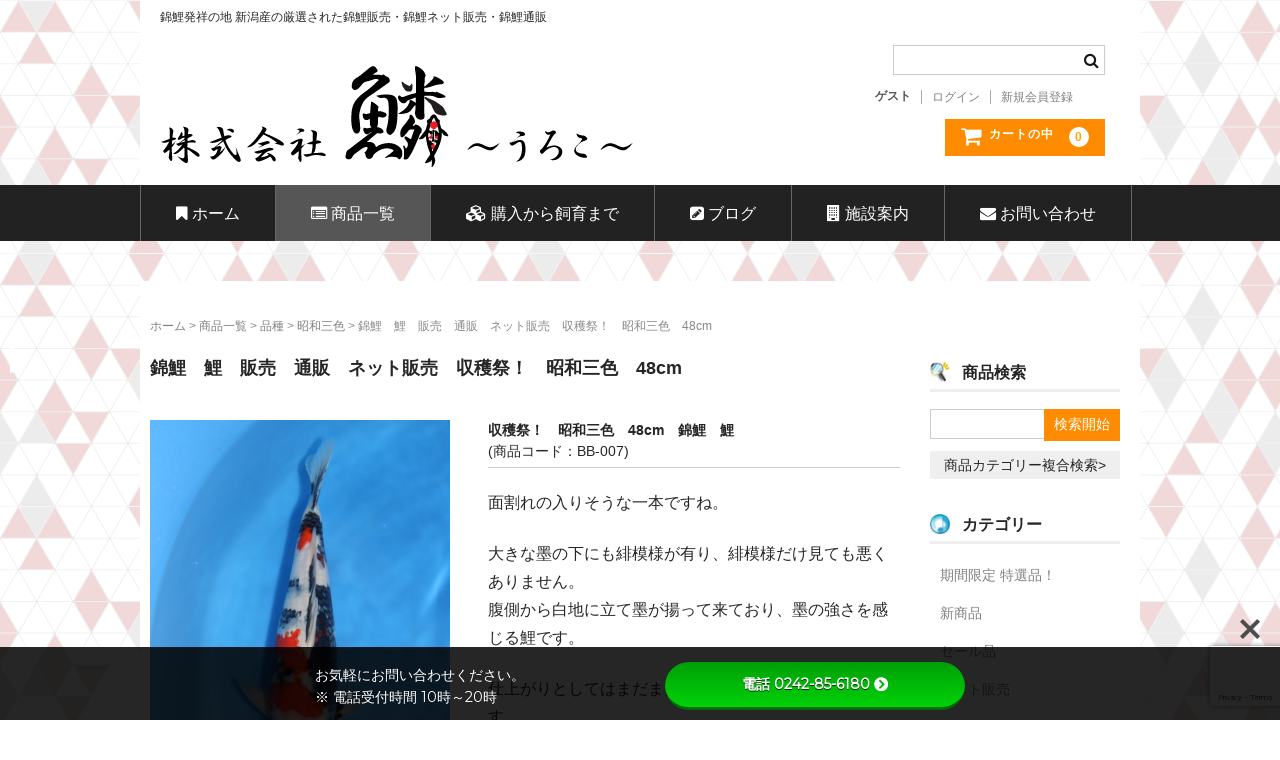

--- FILE ---
content_type: text/html; charset=UTF-8
request_url: https://uroko-koi.co.jp/item/14638/
body_size: 20578
content:
<!DOCTYPE html>
<html lang="ja">

<head>
	<meta charset="UTF-8" />
	<meta name="viewport" content="width=device-width, user-scalable=no">
	<meta name="format-detection" content="telephone=no"/>

	<!-- Global site tag (gtag.js) - Google Analytics -->
	<!-- WCEX Google Analytics4へ移行 -->

	<meta name='robots' content='index, follow, max-image-preview:large, max-snippet:-1, max-video-preview:-1' />

	<!-- This site is optimized with the Yoast SEO plugin v21.8.1 - https://yoast.com/wordpress/plugins/seo/ -->
	<title>錦鯉　鯉　販売　通販　ネット販売　収穫祭！　昭和三色　48cm - 錦鯉販売 株式会社 鱗～うろこ～</title>
	<link rel="canonical" href="https://uroko-koi.co.jp/item/14638/" />
	<meta property="og:locale" content="ja_JP" />
	<meta property="og:type" content="article" />
	<meta property="og:title" content="錦鯉　鯉　販売　通販　ネット販売　収穫祭！　昭和三色　48cm - 錦鯉販売 株式会社 鱗～うろこ～" />
	<meta property="og:description" content="収穫祭！　昭和三色　48cm　錦鯉　鯉&nbsp; (BB-007) 販売価格（税込）¥38,000在庫状態 : 売り切れ面割れの入りそうな一本ですね。 大きな墨の下にも緋模様が有り、緋模様だけ見ても悪くありません。 腹　＜続きを読む＞" />
	<meta property="og:url" content="https://uroko-koi.co.jp/item/14638/" />
	<meta property="og:site_name" content="錦鯉販売 株式会社 鱗～うろこ～" />
	<meta property="article:published_time" content="2022-11-15T11:57:40+00:00" />
	<meta property="article:modified_time" content="2023-12-26T02:06:52+00:00" />
	<meta property="og:image" content="https://uroko-koi.co.jp/ec/wp-content/uploads/2022/11/BB-007a.jpg" />
	<meta property="og:image:width" content="600" />
	<meta property="og:image:height" content="800" />
	<meta property="og:image:type" content="image/jpeg" />
	<meta name="author" content="ショップ管理者" />
	<meta name="twitter:card" content="summary_large_image" />
	<meta name="twitter:label1" content="執筆者" />
	<meta name="twitter:data1" content="ショップ管理者" />
	<script type="application/ld+json" class="yoast-schema-graph">{"@context":"https://schema.org","@graph":[{"@type":"Article","@id":"https://uroko-koi.co.jp/item/14638/#article","isPartOf":{"@id":"https://uroko-koi.co.jp/item/14638/"},"author":{"name":"ショップ管理者","@id":"https://uroko-koi.co.jp/#/schema/person/73ff5f285a923c5096d511c14aa4594a"},"headline":"錦鯉　鯉　販売　通販　ネット販売　収穫祭！　昭和三色　48cm","datePublished":"2022-11-15T11:57:40+00:00","dateModified":"2023-12-26T02:06:52+00:00","mainEntityOfPage":{"@id":"https://uroko-koi.co.jp/item/14638/"},"wordCount":1,"publisher":{"@id":"https://uroko-koi.co.jp/#organization"},"image":{"@id":"https://uroko-koi.co.jp/item/14638/#primaryimage"},"thumbnailUrl":"https://uroko-koi.co.jp/ec/wp-content/uploads/2022/11/BB-007a.jpg","keywords":["錦鯉通販","錦鯉ネット販売","Nishikigoi Niigata","昭和三色","クールジャパン","特価","立て鯉","nishikigoi japan","明け２","錦鯉","錦鯉新潟","nishikigoi","収穫祭","錦鯉販売"],"articleSection":["商品一覧","昭和三色","新商品","セール品","41～50cm","特選鯉"],"inLanguage":"ja"},{"@type":"WebPage","@id":"https://uroko-koi.co.jp/item/14638/","url":"https://uroko-koi.co.jp/item/14638/","name":"錦鯉　鯉　販売　通販　ネット販売　収穫祭！　昭和三色　48cm - 錦鯉販売 株式会社 鱗～うろこ～","isPartOf":{"@id":"https://uroko-koi.co.jp/#website"},"primaryImageOfPage":{"@id":"https://uroko-koi.co.jp/item/14638/#primaryimage"},"image":{"@id":"https://uroko-koi.co.jp/item/14638/#primaryimage"},"thumbnailUrl":"https://uroko-koi.co.jp/ec/wp-content/uploads/2022/11/BB-007a.jpg","datePublished":"2022-11-15T11:57:40+00:00","dateModified":"2023-12-26T02:06:52+00:00","breadcrumb":{"@id":"https://uroko-koi.co.jp/item/14638/#breadcrumb"},"inLanguage":"ja","potentialAction":[{"@type":"ReadAction","target":["https://uroko-koi.co.jp/item/14638/"]}]},{"@type":"ImageObject","inLanguage":"ja","@id":"https://uroko-koi.co.jp/item/14638/#primaryimage","url":"https://uroko-koi.co.jp/ec/wp-content/uploads/2022/11/BB-007a.jpg","contentUrl":"https://uroko-koi.co.jp/ec/wp-content/uploads/2022/11/BB-007a.jpg","width":600,"height":800,"caption":"錦鯉　昭和三色　面割れが入りそうな一本ですね。"},{"@type":"BreadcrumbList","@id":"https://uroko-koi.co.jp/item/14638/#breadcrumb","itemListElement":[{"@type":"ListItem","position":1,"name":"ホーム","item":"https://uroko-koi.co.jp/"},{"@type":"ListItem","position":2,"name":"錦鯉　鯉　販売　通販　ネット販売　収穫祭！　昭和三色　48cm"}]},{"@type":"WebSite","@id":"https://uroko-koi.co.jp/#website","url":"https://uroko-koi.co.jp/","name":"錦鯉販売 株式会社 鱗～うろこ～","description":"錦鯉発祥の地 新潟産の厳選された錦鯉販売・錦鯉ネット販売・錦鯉通販","publisher":{"@id":"https://uroko-koi.co.jp/#organization"},"potentialAction":[{"@type":"SearchAction","target":{"@type":"EntryPoint","urlTemplate":"https://uroko-koi.co.jp/?s={search_term_string}"},"query-input":"required name=search_term_string"}],"inLanguage":"ja"},{"@type":"Organization","@id":"https://uroko-koi.co.jp/#organization","name":"株式会社鱗","url":"https://uroko-koi.co.jp/","logo":{"@type":"ImageObject","inLanguage":"ja","@id":"https://uroko-koi.co.jp/#/schema/logo/image/","url":"https://uroko-koi.co.jp/ec/wp-content/uploads/2021/09/cropped-image.png","contentUrl":"https://uroko-koi.co.jp/ec/wp-content/uploads/2021/09/cropped-image.png","width":512,"height":512,"caption":"株式会社鱗"},"image":{"@id":"https://uroko-koi.co.jp/#/schema/logo/image/"}},{"@type":"Person","@id":"https://uroko-koi.co.jp/#/schema/person/73ff5f285a923c5096d511c14aa4594a","name":"ショップ管理者","image":{"@type":"ImageObject","inLanguage":"ja","@id":"https://uroko-koi.co.jp/#/schema/person/image/","url":"https://secure.gravatar.com/avatar/c07c92aa53bec81537206885e9a832d6?s=96&d=mm&r=g","contentUrl":"https://secure.gravatar.com/avatar/c07c92aa53bec81537206885e9a832d6?s=96&d=mm&r=g","caption":"ショップ管理者"},"url":"https://uroko-koi.co.jp/author/shopmaster01uroko/"}]}</script>
	<!-- / Yoast SEO plugin. -->


<link rel='dns-prefetch' href='//use.fontawesome.com' />
<link rel='dns-prefetch' href='//fonts.googleapis.com' />
<link rel='dns-prefetch' href='//maxcdn.bootstrapcdn.com' />
<script type="text/javascript">
window._wpemojiSettings = {"baseUrl":"https:\/\/s.w.org\/images\/core\/emoji\/14.0.0\/72x72\/","ext":".png","svgUrl":"https:\/\/s.w.org\/images\/core\/emoji\/14.0.0\/svg\/","svgExt":".svg","source":{"concatemoji":"https:\/\/uroko-koi.co.jp\/ec\/wp-includes\/js\/wp-emoji-release.min.js?ver=6.2.8"}};
/*! This file is auto-generated */
!function(e,a,t){var n,r,o,i=a.createElement("canvas"),p=i.getContext&&i.getContext("2d");function s(e,t){p.clearRect(0,0,i.width,i.height),p.fillText(e,0,0);e=i.toDataURL();return p.clearRect(0,0,i.width,i.height),p.fillText(t,0,0),e===i.toDataURL()}function c(e){var t=a.createElement("script");t.src=e,t.defer=t.type="text/javascript",a.getElementsByTagName("head")[0].appendChild(t)}for(o=Array("flag","emoji"),t.supports={everything:!0,everythingExceptFlag:!0},r=0;r<o.length;r++)t.supports[o[r]]=function(e){if(p&&p.fillText)switch(p.textBaseline="top",p.font="600 32px Arial",e){case"flag":return s("\ud83c\udff3\ufe0f\u200d\u26a7\ufe0f","\ud83c\udff3\ufe0f\u200b\u26a7\ufe0f")?!1:!s("\ud83c\uddfa\ud83c\uddf3","\ud83c\uddfa\u200b\ud83c\uddf3")&&!s("\ud83c\udff4\udb40\udc67\udb40\udc62\udb40\udc65\udb40\udc6e\udb40\udc67\udb40\udc7f","\ud83c\udff4\u200b\udb40\udc67\u200b\udb40\udc62\u200b\udb40\udc65\u200b\udb40\udc6e\u200b\udb40\udc67\u200b\udb40\udc7f");case"emoji":return!s("\ud83e\udef1\ud83c\udffb\u200d\ud83e\udef2\ud83c\udfff","\ud83e\udef1\ud83c\udffb\u200b\ud83e\udef2\ud83c\udfff")}return!1}(o[r]),t.supports.everything=t.supports.everything&&t.supports[o[r]],"flag"!==o[r]&&(t.supports.everythingExceptFlag=t.supports.everythingExceptFlag&&t.supports[o[r]]);t.supports.everythingExceptFlag=t.supports.everythingExceptFlag&&!t.supports.flag,t.DOMReady=!1,t.readyCallback=function(){t.DOMReady=!0},t.supports.everything||(n=function(){t.readyCallback()},a.addEventListener?(a.addEventListener("DOMContentLoaded",n,!1),e.addEventListener("load",n,!1)):(e.attachEvent("onload",n),a.attachEvent("onreadystatechange",function(){"complete"===a.readyState&&t.readyCallback()})),(e=t.source||{}).concatemoji?c(e.concatemoji):e.wpemoji&&e.twemoji&&(c(e.twemoji),c(e.wpemoji)))}(window,document,window._wpemojiSettings);
</script>
<style type="text/css">
img.wp-smiley,
img.emoji {
	display: inline !important;
	border: none !important;
	box-shadow: none !important;
	height: 1em !important;
	width: 1em !important;
	margin: 0 0.07em !important;
	vertical-align: -0.1em !important;
	background: none !important;
	padding: 0 !important;
}
</style>
	<link rel='stylesheet' id='wp-block-library-css' href='https://uroko-koi.co.jp/ec/wp-includes/css/dist/block-library/style.min.css?ver=6.2.8' type='text/css' media='all' />
<link rel='stylesheet' id='classic-theme-styles-css' href='https://uroko-koi.co.jp/ec/wp-includes/css/classic-themes.min.css?ver=6.2.8' type='text/css' media='all' />
<style id='global-styles-inline-css' type='text/css'>
body{--wp--preset--color--black: #000000;--wp--preset--color--cyan-bluish-gray: #abb8c3;--wp--preset--color--white: #ffffff;--wp--preset--color--pale-pink: #f78da7;--wp--preset--color--vivid-red: #cf2e2e;--wp--preset--color--luminous-vivid-orange: #ff6900;--wp--preset--color--luminous-vivid-amber: #fcb900;--wp--preset--color--light-green-cyan: #7bdcb5;--wp--preset--color--vivid-green-cyan: #00d084;--wp--preset--color--pale-cyan-blue: #8ed1fc;--wp--preset--color--vivid-cyan-blue: #0693e3;--wp--preset--color--vivid-purple: #9b51e0;--wp--preset--gradient--vivid-cyan-blue-to-vivid-purple: linear-gradient(135deg,rgba(6,147,227,1) 0%,rgb(155,81,224) 100%);--wp--preset--gradient--light-green-cyan-to-vivid-green-cyan: linear-gradient(135deg,rgb(122,220,180) 0%,rgb(0,208,130) 100%);--wp--preset--gradient--luminous-vivid-amber-to-luminous-vivid-orange: linear-gradient(135deg,rgba(252,185,0,1) 0%,rgba(255,105,0,1) 100%);--wp--preset--gradient--luminous-vivid-orange-to-vivid-red: linear-gradient(135deg,rgba(255,105,0,1) 0%,rgb(207,46,46) 100%);--wp--preset--gradient--very-light-gray-to-cyan-bluish-gray: linear-gradient(135deg,rgb(238,238,238) 0%,rgb(169,184,195) 100%);--wp--preset--gradient--cool-to-warm-spectrum: linear-gradient(135deg,rgb(74,234,220) 0%,rgb(151,120,209) 20%,rgb(207,42,186) 40%,rgb(238,44,130) 60%,rgb(251,105,98) 80%,rgb(254,248,76) 100%);--wp--preset--gradient--blush-light-purple: linear-gradient(135deg,rgb(255,206,236) 0%,rgb(152,150,240) 100%);--wp--preset--gradient--blush-bordeaux: linear-gradient(135deg,rgb(254,205,165) 0%,rgb(254,45,45) 50%,rgb(107,0,62) 100%);--wp--preset--gradient--luminous-dusk: linear-gradient(135deg,rgb(255,203,112) 0%,rgb(199,81,192) 50%,rgb(65,88,208) 100%);--wp--preset--gradient--pale-ocean: linear-gradient(135deg,rgb(255,245,203) 0%,rgb(182,227,212) 50%,rgb(51,167,181) 100%);--wp--preset--gradient--electric-grass: linear-gradient(135deg,rgb(202,248,128) 0%,rgb(113,206,126) 100%);--wp--preset--gradient--midnight: linear-gradient(135deg,rgb(2,3,129) 0%,rgb(40,116,252) 100%);--wp--preset--duotone--dark-grayscale: url('#wp-duotone-dark-grayscale');--wp--preset--duotone--grayscale: url('#wp-duotone-grayscale');--wp--preset--duotone--purple-yellow: url('#wp-duotone-purple-yellow');--wp--preset--duotone--blue-red: url('#wp-duotone-blue-red');--wp--preset--duotone--midnight: url('#wp-duotone-midnight');--wp--preset--duotone--magenta-yellow: url('#wp-duotone-magenta-yellow');--wp--preset--duotone--purple-green: url('#wp-duotone-purple-green');--wp--preset--duotone--blue-orange: url('#wp-duotone-blue-orange');--wp--preset--font-size--small: 13px;--wp--preset--font-size--medium: 20px;--wp--preset--font-size--large: 36px;--wp--preset--font-size--x-large: 42px;--wp--preset--spacing--20: 0.44rem;--wp--preset--spacing--30: 0.67rem;--wp--preset--spacing--40: 1rem;--wp--preset--spacing--50: 1.5rem;--wp--preset--spacing--60: 2.25rem;--wp--preset--spacing--70: 3.38rem;--wp--preset--spacing--80: 5.06rem;--wp--preset--shadow--natural: 6px 6px 9px rgba(0, 0, 0, 0.2);--wp--preset--shadow--deep: 12px 12px 50px rgba(0, 0, 0, 0.4);--wp--preset--shadow--sharp: 6px 6px 0px rgba(0, 0, 0, 0.2);--wp--preset--shadow--outlined: 6px 6px 0px -3px rgba(255, 255, 255, 1), 6px 6px rgba(0, 0, 0, 1);--wp--preset--shadow--crisp: 6px 6px 0px rgba(0, 0, 0, 1);}:where(.is-layout-flex){gap: 0.5em;}body .is-layout-flow > .alignleft{float: left;margin-inline-start: 0;margin-inline-end: 2em;}body .is-layout-flow > .alignright{float: right;margin-inline-start: 2em;margin-inline-end: 0;}body .is-layout-flow > .aligncenter{margin-left: auto !important;margin-right: auto !important;}body .is-layout-constrained > .alignleft{float: left;margin-inline-start: 0;margin-inline-end: 2em;}body .is-layout-constrained > .alignright{float: right;margin-inline-start: 2em;margin-inline-end: 0;}body .is-layout-constrained > .aligncenter{margin-left: auto !important;margin-right: auto !important;}body .is-layout-constrained > :where(:not(.alignleft):not(.alignright):not(.alignfull)){max-width: var(--wp--style--global--content-size);margin-left: auto !important;margin-right: auto !important;}body .is-layout-constrained > .alignwide{max-width: var(--wp--style--global--wide-size);}body .is-layout-flex{display: flex;}body .is-layout-flex{flex-wrap: wrap;align-items: center;}body .is-layout-flex > *{margin: 0;}:where(.wp-block-columns.is-layout-flex){gap: 2em;}.has-black-color{color: var(--wp--preset--color--black) !important;}.has-cyan-bluish-gray-color{color: var(--wp--preset--color--cyan-bluish-gray) !important;}.has-white-color{color: var(--wp--preset--color--white) !important;}.has-pale-pink-color{color: var(--wp--preset--color--pale-pink) !important;}.has-vivid-red-color{color: var(--wp--preset--color--vivid-red) !important;}.has-luminous-vivid-orange-color{color: var(--wp--preset--color--luminous-vivid-orange) !important;}.has-luminous-vivid-amber-color{color: var(--wp--preset--color--luminous-vivid-amber) !important;}.has-light-green-cyan-color{color: var(--wp--preset--color--light-green-cyan) !important;}.has-vivid-green-cyan-color{color: var(--wp--preset--color--vivid-green-cyan) !important;}.has-pale-cyan-blue-color{color: var(--wp--preset--color--pale-cyan-blue) !important;}.has-vivid-cyan-blue-color{color: var(--wp--preset--color--vivid-cyan-blue) !important;}.has-vivid-purple-color{color: var(--wp--preset--color--vivid-purple) !important;}.has-black-background-color{background-color: var(--wp--preset--color--black) !important;}.has-cyan-bluish-gray-background-color{background-color: var(--wp--preset--color--cyan-bluish-gray) !important;}.has-white-background-color{background-color: var(--wp--preset--color--white) !important;}.has-pale-pink-background-color{background-color: var(--wp--preset--color--pale-pink) !important;}.has-vivid-red-background-color{background-color: var(--wp--preset--color--vivid-red) !important;}.has-luminous-vivid-orange-background-color{background-color: var(--wp--preset--color--luminous-vivid-orange) !important;}.has-luminous-vivid-amber-background-color{background-color: var(--wp--preset--color--luminous-vivid-amber) !important;}.has-light-green-cyan-background-color{background-color: var(--wp--preset--color--light-green-cyan) !important;}.has-vivid-green-cyan-background-color{background-color: var(--wp--preset--color--vivid-green-cyan) !important;}.has-pale-cyan-blue-background-color{background-color: var(--wp--preset--color--pale-cyan-blue) !important;}.has-vivid-cyan-blue-background-color{background-color: var(--wp--preset--color--vivid-cyan-blue) !important;}.has-vivid-purple-background-color{background-color: var(--wp--preset--color--vivid-purple) !important;}.has-black-border-color{border-color: var(--wp--preset--color--black) !important;}.has-cyan-bluish-gray-border-color{border-color: var(--wp--preset--color--cyan-bluish-gray) !important;}.has-white-border-color{border-color: var(--wp--preset--color--white) !important;}.has-pale-pink-border-color{border-color: var(--wp--preset--color--pale-pink) !important;}.has-vivid-red-border-color{border-color: var(--wp--preset--color--vivid-red) !important;}.has-luminous-vivid-orange-border-color{border-color: var(--wp--preset--color--luminous-vivid-orange) !important;}.has-luminous-vivid-amber-border-color{border-color: var(--wp--preset--color--luminous-vivid-amber) !important;}.has-light-green-cyan-border-color{border-color: var(--wp--preset--color--light-green-cyan) !important;}.has-vivid-green-cyan-border-color{border-color: var(--wp--preset--color--vivid-green-cyan) !important;}.has-pale-cyan-blue-border-color{border-color: var(--wp--preset--color--pale-cyan-blue) !important;}.has-vivid-cyan-blue-border-color{border-color: var(--wp--preset--color--vivid-cyan-blue) !important;}.has-vivid-purple-border-color{border-color: var(--wp--preset--color--vivid-purple) !important;}.has-vivid-cyan-blue-to-vivid-purple-gradient-background{background: var(--wp--preset--gradient--vivid-cyan-blue-to-vivid-purple) !important;}.has-light-green-cyan-to-vivid-green-cyan-gradient-background{background: var(--wp--preset--gradient--light-green-cyan-to-vivid-green-cyan) !important;}.has-luminous-vivid-amber-to-luminous-vivid-orange-gradient-background{background: var(--wp--preset--gradient--luminous-vivid-amber-to-luminous-vivid-orange) !important;}.has-luminous-vivid-orange-to-vivid-red-gradient-background{background: var(--wp--preset--gradient--luminous-vivid-orange-to-vivid-red) !important;}.has-very-light-gray-to-cyan-bluish-gray-gradient-background{background: var(--wp--preset--gradient--very-light-gray-to-cyan-bluish-gray) !important;}.has-cool-to-warm-spectrum-gradient-background{background: var(--wp--preset--gradient--cool-to-warm-spectrum) !important;}.has-blush-light-purple-gradient-background{background: var(--wp--preset--gradient--blush-light-purple) !important;}.has-blush-bordeaux-gradient-background{background: var(--wp--preset--gradient--blush-bordeaux) !important;}.has-luminous-dusk-gradient-background{background: var(--wp--preset--gradient--luminous-dusk) !important;}.has-pale-ocean-gradient-background{background: var(--wp--preset--gradient--pale-ocean) !important;}.has-electric-grass-gradient-background{background: var(--wp--preset--gradient--electric-grass) !important;}.has-midnight-gradient-background{background: var(--wp--preset--gradient--midnight) !important;}.has-small-font-size{font-size: var(--wp--preset--font-size--small) !important;}.has-medium-font-size{font-size: var(--wp--preset--font-size--medium) !important;}.has-large-font-size{font-size: var(--wp--preset--font-size--large) !important;}.has-x-large-font-size{font-size: var(--wp--preset--font-size--x-large) !important;}
.wp-block-navigation a:where(:not(.wp-element-button)){color: inherit;}
:where(.wp-block-columns.is-layout-flex){gap: 2em;}
.wp-block-pullquote{font-size: 1.5em;line-height: 1.6;}
</style>
<link rel='stylesheet' id='bfb_fontawesome_stylesheet-css' href='https://use.fontawesome.com/releases/v5.12.1/css/all.css?ver=6.2.8' type='text/css' media='all' />
<link rel='stylesheet' id='bfb_font_Montserrat-css' href='https://fonts.googleapis.com/css?family=Montserrat&#038;display=swap&#038;ver=6.2.8' type='text/css' media='all' />
<link rel='stylesheet' id='contact-form-7-css' href='https://uroko-koi.co.jp/ec/wp-content/plugins/contact-form-7/includes/css/styles.css?ver=5.8.3' type='text/css' media='all' />
<link rel='stylesheet' id='sfwa_cdn_fontawesome-css' href='https://maxcdn.bootstrapcdn.com/font-awesome/4.7.0/css/font-awesome.min.css?ver=2.0.8' type='text/css' media='all' />
<link rel='stylesheet' id='sfwa_style-css' href='https://uroko-koi.co.jp/ec/wp-content/plugins/podamibe-simple-footer-widget-area/assets/css/sfwa.css?ver=2.0.8' type='text/css' media='all' />
<link rel='stylesheet' id='rpt_front_style-css' href='https://uroko-koi.co.jp/ec/wp-content/plugins/related-posts-thumbnails/assets/css/front.css?ver=1.9.0' type='text/css' media='all' />
<link rel='stylesheet' id='sow-image-default-8b5b6f678277-css' href='https://uroko-koi.co.jp/ec/wp-content/uploads/siteorigin-widgets/sow-image-default-8b5b6f678277.css?ver=6.2.8' type='text/css' media='all' />
<link rel='stylesheet' id='whats-new-style-css' href='https://uroko-koi.co.jp/ec/wp-content/plugins/whats-new-genarator/whats-new.css?ver=2.0.2' type='text/css' media='all' />
<link rel='stylesheet' id='parent-style-css' href='https://uroko-koi.co.jp/ec/wp-content/themes/welcart_basic/style.css?ver=6.2.8' type='text/css' media='all' />
<link rel='stylesheet' id='wc-basic-style-css' href='https://uroko-koi.co.jp/ec/wp-content/themes/welcart_basic-child/style.css?ver=1.0' type='text/css' media='all' />
<link rel='stylesheet' id='font-awesome-css' href='https://uroko-koi.co.jp/ec/wp-content/themes/welcart_basic/font-awesome/font-awesome.min.css?ver=1.0' type='text/css' media='all' />
<link rel='stylesheet' id='luminous-basic-css-css' href='https://uroko-koi.co.jp/ec/wp-content/themes/welcart_basic/css/luminous-basic.css?ver=1.0' type='text/css' media='all' />
<link rel='stylesheet' id='recent-posts-widget-with-thumbnails-public-style-css' href='https://uroko-koi.co.jp/ec/wp-content/plugins/recent-posts-widget-with-thumbnails/public.css?ver=7.1.1' type='text/css' media='all' />
<link rel='stylesheet' id='usces_default_css-css' href='https://uroko-koi.co.jp/ec/wp-content/plugins/usc-e-shop/css/usces_default.css?ver=2.8.23.2309251' type='text/css' media='all' />
<link rel='stylesheet' id='dashicons-css' href='https://uroko-koi.co.jp/ec/wp-includes/css/dashicons.min.css?ver=6.2.8' type='text/css' media='all' />
<link rel='stylesheet' id='theme_cart_css-css' href='https://uroko-koi.co.jp/ec/wp-content/themes/welcart_basic-child/usces_cart.css?ver=2.8.23.2309251' type='text/css' media='all' />
<script type='text/javascript' src='https://uroko-koi.co.jp/ec/wp-includes/js/jquery/jquery.min.js?ver=3.6.4' id='jquery-core-js'></script>
<script type='text/javascript' src='https://uroko-koi.co.jp/ec/wp-includes/js/jquery/jquery-migrate.min.js?ver=3.4.0' id='jquery-migrate-js'></script>
<script type='text/javascript' src='https://uroko-koi.co.jp/ec/wp-content/themes/welcart_basic/js/front-customized.js?ver=1.0' id='wc-basic-js-js'></script>
<link rel="https://api.w.org/" href="https://uroko-koi.co.jp/wp-json/" /><link rel="alternate" type="application/json" href="https://uroko-koi.co.jp/wp-json/wp/v2/posts/14638" /><link rel="EditURI" type="application/rsd+xml" title="RSD" href="https://uroko-koi.co.jp/ec/xmlrpc.php?rsd" />
<link rel="wlwmanifest" type="application/wlwmanifest+xml" href="https://uroko-koi.co.jp/ec/wp-includes/wlwmanifest.xml" />
<meta name="generator" content="WordPress 6.2.8" />
<link rel='shortlink' href='https://uroko-koi.co.jp/?p=14638' />
<link rel="alternate" type="application/json+oembed" href="https://uroko-koi.co.jp/wp-json/oembed/1.0/embed?url=https%3A%2F%2Furoko-koi.co.jp%2Fitem%2F14638%2F" />
<link rel="alternate" type="text/xml+oembed" href="https://uroko-koi.co.jp/wp-json/oembed/1.0/embed?url=https%3A%2F%2Furoko-koi.co.jp%2Fitem%2F14638%2F&#038;format=xml" />

<meta property="og:title" content="収穫祭！　昭和三色　48cm　錦鯉　鯉">
<meta property="og:type" content="product">
<meta property="og:description" content="錦鯉　鯉　販売　通販　ネット販売　収穫祭！　昭和三色　48cm">
<meta property="og:url" content="https://uroko-koi.co.jp/item/14638/">
<meta property="og:image" content="https://uroko-koi.co.jp/ec/wp-content/uploads/2022/11/BB-007a-101x135.jpg">
<meta property="og:site_name" content="錦鯉販売 株式会社 鱗～うろこ～">			<style>
			#related_posts_thumbnails li{
				border-right: 1px solid #dddddd;
				background-color: #ffffff			}
			#related_posts_thumbnails li:hover{
				background-color: #ffffff;
			}
			.relpost_content{
				font-size:	12px;
				color: 		#333333;
			}
			.relpost-block-single{
				background-color: #ffffff;
				border-right: 1px solid  #dddddd;
				border-left: 1px solid  #dddddd;
				margin-right: -1px;
			}
			.relpost-block-single:hover{
				background-color: #ffffff;
			}
		</style>

				<!-- WCEX_Google_Analytics_4 plugins -->
			<!-- Global site tag (gtag.js) - Google Analytics -->
			<script async src="https://www.googletagmanager.com/gtag/js?id=G-KD4RSK4SJJ"></script>
			<script>
				window.dataLayer = window.dataLayer || [];
				function gtag(){dataLayer.push(arguments);}
				gtag('js', new Date());

				gtag('config', 'G-KD4RSK4SJJ');
			</script>
						<!-- WCEX_Google_Analytics_4 plugins -->
			<script>
				gtag('event', 'view_item', {"currency":"JPY","items":[{"item_id":"BB-007","item_name":"\u53ce\u7a6b\u796d\uff01\u3000\u662d\u548c\u4e09\u8272\u300048cm\u3000\u9326\u9bc9\u3000\u9bc9 BB-007  BB-007","currency":"JPY","discount":0,"item_category":"\u662d\u548c\u4e09\u8272","item_variant":"BB-007","price":38000}],"value":38000});
			</script>
		<style type="text/css" id="sfwarea-plugins-css"></style><link rel="icon" href="https://uroko-koi.co.jp/ec/wp-content/uploads/2021/09/cropped-image-32x32.png" sizes="32x32" />
<link rel="icon" href="https://uroko-koi.co.jp/ec/wp-content/uploads/2021/09/cropped-image-192x192.png" sizes="192x192" />
<link rel="apple-touch-icon" href="https://uroko-koi.co.jp/ec/wp-content/uploads/2021/09/cropped-image-180x180.png" />
<meta name="msapplication-TileImage" content="https://uroko-koi.co.jp/ec/wp-content/uploads/2021/09/cropped-image-270x270.png" />
		<style type="text/css" id="wp-custom-css">
			body{
    background-image: url(https://uroko-koi.co.jp/ec/wp-content/uploads/img/img_bg-2.png);
}
#main {
    padding: 15px 10px;
    background-color: #fff;
}

/*ヘッダーEC関連エリア
/* 16.4 Desktop Small 1000px */
@media screen and (min-width: 62.5em) {
	.snav .membership ul {
	    display: flex;
	}
	.snav {
	width: 25%;
	}
}

/*トップエリア*/
.top_area {
	margin-top: 5px;
  list-style: none;
	/*text-align: right;*/
	float: right;
}
.top_area li {
	font-size: 24px;
	margin-right: 10px;
	display: inline-block;
}
.top_area li a {
  text-decoration: none;
}
/*トップエリア 言語切替ボタン*/
.bogo-language-name, .bogo-language-name a{
	font-size: 16px;
}

/*ヘッダー サイトロゴ*/
h1.site-title, div.site-title {
	padding-top: 10px;
	padding-bottom : 0;
}
h1.site-title a, div.site-title a{
	color: #fff;
}
.site-title a, div.site-title a{
    background-image: url("https://uroko-koi.co.jp/ec/wp-content/uploads/img/img_logo.png");
    background-position: left top;
    background-repeat: no-repeat;
    background-size: contain;
    display: block;
    height: 0;
    overflow: hidden;
    padding-top: 110px;
	margin-top: 5px;
    width: 100%;
}
 /*ヘッダー サイト説明*/
.site-description {
    padding: .8333em;
		margin-bottom: 10px;
}
/*スライドショー カスタマイズ IDに注意*/
#metaslider-id-104{
	 background-image: url(https://uroko-koi.co.jp/ec/wp-content/uploads/img/img_footer.png);
}
#metaslider_container_104{
	max-width: 1000px;
  margin-left: auto;
  margin-right: auto;
	font-size: 200% !important;
}
.container_ta{}
.header-img{
	width: 100%;
 	height: 320px;
 	object-fit: cover;
}
/*グローバルナビ*/
	header #site-navigation input#panel.on-off + div.nav-menu-open,
	header #site-navigation input#panel.on-off:checked + div.nav-menu-open,
	header #site-navigation input#panel.on-off + div.header-nav-container {
		background-color: #222222;
		font-size: 115%;
	}


/*スマフォカート表示時調整*/
.snav{ padding-top:0;}

/*フッター*/
footer {
    clear: both;
		padding: 0;
    color: #fff;
    background-color:#a60000;
}
/*フッターSNSアイコン*/
#sfwa_social_widget-2 > div > a:nth-child(1) > i,
#sfwa_social_widget-2 > div > a:nth-child(2) > i
{font-size:300%;}

/*テーマのコピーライト表記 非表示*/
.copyright {display:none;}
.footer-creditibility{
	background-color: #222;
color:#fff;
}

/*トップページ関連*/
h2.entry-title {display:none;}

/*商品一覧*/

/*パンくずリスト*/
div.breadcrumbs {
  max-width: 1000px;
  margin:20px auto;
	color: #888;
	font-size: 85%;
}

/*見出し*/
.entry-content h1, .item-description h1 {
    font-size: 1.142857em;
    margin-bottom: 1.07143em;
    border-bottom: solid;
    padding-top: 47px;
    padding-bottom: 5px !important;
}

h3{
	font-size: 115%;
  padding-top: 5px;
  padding-bottom: 5px;
}
.entry-content h3, .item-description h3 {
  position: relative;
  color: white;
  padding:0.3em 0.5em 0.35em 1.4em;
  background-color: #a60000;
  margin-bottom: 1.25em;
	border: none;
} 
.entry-content h3::after, .item-description::after {
  position: absolute;
  top: 50%;
  left:0.7em;
  transform:translateY(-50%);
  content: '';
  width: 5px;
  height:25px;
  background-color:white;
}
h5 {
	border-bottom: solid 1px darkgray;
	padding-left: 5px;
}
/*カテゴリーページ*/
.post-li .post-title {
    font-size: 1.142857em;
    margin-bottom: .625em;
    padding-left: 5px;
    padding-bottom: 5px;
    border-bottom: dotted 2px #a60000;
}
.post-li .post-title a{
	color:#a60000;
	font-weight: bold;
 }
.author:before {
    content: "\f007 ";
    display: inline-block;
    color: #262626;
    font-family: FontAwesome;
    font-size: 11px;
    margin-right: .7em;
}
.post-li article {
    padding-left: 1em;
    padding-right: 1em;
}
.post-li article p{
    padding-left: 1em;
    padding-right: 0.5em;
}
/*ブログ本文*/
#content .page-title, #content .entry-title {
    position: relative;
    color: white;
    padding: 0.3em 0.5em 0.35em 1.4em;
    background-color: #a60000;
    margin-bottom: 1.25em;
}
#content .page-title::after, #content .entry-title::after {
  position: absolute;
  top: 50%;
  left:0.7em;
  transform:translateY(-50%);
  content: '';
  width: 5px;
  height:25px;
  background-color:white;
}

.entry-content p, .item-description p {
    margin-bottom: 1.42857em;
    line-height: 175%;
    font-size: 115%;
}
.entry-content {
    padding-left: 1em;
    padding-right: 1em;
}


/*フォーム*/
.contact7{
	border: solid 1px #888;
	padding: 1.25em 1em;
	margin-bottom: 20px;
}
.contact7 .requied {
    font-size: 0.8em;
    color: #FFF;
    display: inline-block;
    padding: 0.2em 0.4em;
		background-color:#a55639;
    border-radius: 2px;
}
.btn_contact7 {
	text-align: center;
}
.contact7 dd {
	margin-bottom: 10px;
}
.contact7 dt {
	margin-bottom: 5px;
}

.wpcf7 textarea[name="your-message"] { /* 本文入力欄 */
	width: 100%;
}

/* スマホサイズ */
  .wpcf7 input[name="your-name"],
  .wpcf7 input[name="text-724"],
  .wpcf7 input[name="your-email"],
  .wpcf7 input[name="tel-808"],
  .wpcf7 textarea[name="textarea-602"],
  .wpcf7 input[name="your-subject"],
  .wpcf7 input[name="text-42"],
  .wpcf7 input[name="text-422"]
  {
     width: 100%;
  }
/* 16.1 Mobile Large 620px */
@media screen and (min-width: 38.75em) {
  .wpcf7 input[name="your-name"],
  .wpcf7 input[name="text-724"],
  .wpcf7 input[name="your-email"],
  .wpcf7 input[name="tel-808"],
  .wpcf7 textarea[name="textarea-602"],
  .wpcf7 input[name="your-subject"],
  .wpcf7 input[name="text-42"],
  .wpcf7 input[name="text-422"]
  {
     width: 100%;
  }
}
/* 16.2 Tablet Small 740px */
@media screen and (min-width: 46.25em) {
  .wpcf7 input[name="your-name"],
  .wpcf7 input[name="text-724"],
  .wpcf7 input[name="your-email"],
  .wpcf7 input[name="tel-808"],
  .wpcf7 textarea[name="textarea-602"],
  .wpcf7 input[name="your-subject"],
  .wpcf7 input[name="text-42"],
  .wpcf7 input[name="text-422"]
  {
     width: 100%;
  }
}
/* 16.3 Tablet Large 880px  */
@media screen and (min-width: 55em) {
  .wpcf7 input[name="your-name"],
  .wpcf7 input[name="text-724"],
  .wpcf7 input[name="your-email"],
  .wpcf7 input[name="tel-808"],
  .wpcf7 textarea[name="textarea-602"],
  .wpcf7 input[name="your-subject"],
  .wpcf7 input[name="text-42"],
  .wpcf7 input[name="text-422"]
  {
     width: 80%;
  }
}
/* 16.4 Desktop Small 1000px */
@media screen and (min-width: 62.5em) {
  .wpcf7 input[name="your-name"],
  .wpcf7 input[name="text-724"],
  .wpcf7 input[name="your-email"],
  .wpcf7 input[name="tel-808"],
  .wpcf7 textarea[name="textarea-602"],
  .wpcf7 input[name="your-subject"],
  .wpcf7 input[name="text-42"],
  .wpcf7 input[name="text-422"]
  {
     width: 60%;
  }
}

/*文字装飾*/
.color-red{color:#a60000;}
.strong{
	padding-left:20px;
	font-size: 125%;
	color: #666;
	margin-bottom: 20px;	
}
/*topへ戻るボタン位置調整*/
#toTop {
    bottom: 8%;
}

/***** viewport 設定 *****/
	.pc-view{ display: none;}
	.mobile-view{ display: block;}
/* 16.1 Mobile Large 620px */
@media screen and (min-width: 38.75em) {
	.pc-view{ display: block;}
	.mobile-view{ display: none;}
}
/* 16.2 Tablet Small 740px */
@media screen and (min-width: 46.25em) {
	.pc-view{ display: block;}
	.mobile-view{ display: none;}
}
/* 16.3 Tablet Large 880px  */
@media screen and (min-width: 55em) {
	.pc-view{ display: block;}
	.mobile-view{ display: none;}
}
/* 16.4 Desktop Small 1000px */
@media screen and (min-width: 62.5em) {
	.pc-view{ display: block;}
	.mobile-view{ display: none;}
}

/***** ヘッダータイトル 設定 *****/
h1.site-title, div.site-title {
    width: 100%;
}
@media screen and (min-width: 38.75em){
	h1.site-title, div.site-title {
	    width: 73%;
	}
	.site-title a, div.site-title a{
	background-image: 
	}
}
@media screen and (min-width: 46.25em) {
	h1.site-title, div.site-title {
	    width: 68%;
	}
	.site-title a, div.site-title a{
	background-image: url("https://uroko-koi.co.jp/ec/wp-content/uploads/img/img_logo.png");
	}
}
@media screen and (min-width: 62.5em) {
	h1.site-title, div.site-title {
	 width: 73%;
	}
}

/***** 商品ページ設定 *****/	
.toiawase-btn,
a.toiawase-btn {
  color: #fff;
  background-color: green;
	padding: 10px 15px;
	border-radius: 3px;
	font-size: 90%;
	font-weight: bold;
	text-align: right;
}
.toiawase-btn:hover,
a.toiawase-btn:hover {
	text-decoration: none;
	opacity:0.75;
	transition: 0.5s;
}		</style>
		</head>

<body class="post-template-default single single-post postid-14638 single-format-standard">
	
	<svg xmlns="http://www.w3.org/2000/svg" viewBox="0 0 0 0" width="0" height="0" focusable="false" role="none" style="visibility: hidden; position: absolute; left: -9999px; overflow: hidden;" ><defs><filter id="wp-duotone-dark-grayscale"><feColorMatrix color-interpolation-filters="sRGB" type="matrix" values=" .299 .587 .114 0 0 .299 .587 .114 0 0 .299 .587 .114 0 0 .299 .587 .114 0 0 " /><feComponentTransfer color-interpolation-filters="sRGB" ><feFuncR type="table" tableValues="0 0.49803921568627" /><feFuncG type="table" tableValues="0 0.49803921568627" /><feFuncB type="table" tableValues="0 0.49803921568627" /><feFuncA type="table" tableValues="1 1" /></feComponentTransfer><feComposite in2="SourceGraphic" operator="in" /></filter></defs></svg><svg xmlns="http://www.w3.org/2000/svg" viewBox="0 0 0 0" width="0" height="0" focusable="false" role="none" style="visibility: hidden; position: absolute; left: -9999px; overflow: hidden;" ><defs><filter id="wp-duotone-grayscale"><feColorMatrix color-interpolation-filters="sRGB" type="matrix" values=" .299 .587 .114 0 0 .299 .587 .114 0 0 .299 .587 .114 0 0 .299 .587 .114 0 0 " /><feComponentTransfer color-interpolation-filters="sRGB" ><feFuncR type="table" tableValues="0 1" /><feFuncG type="table" tableValues="0 1" /><feFuncB type="table" tableValues="0 1" /><feFuncA type="table" tableValues="1 1" /></feComponentTransfer><feComposite in2="SourceGraphic" operator="in" /></filter></defs></svg><svg xmlns="http://www.w3.org/2000/svg" viewBox="0 0 0 0" width="0" height="0" focusable="false" role="none" style="visibility: hidden; position: absolute; left: -9999px; overflow: hidden;" ><defs><filter id="wp-duotone-purple-yellow"><feColorMatrix color-interpolation-filters="sRGB" type="matrix" values=" .299 .587 .114 0 0 .299 .587 .114 0 0 .299 .587 .114 0 0 .299 .587 .114 0 0 " /><feComponentTransfer color-interpolation-filters="sRGB" ><feFuncR type="table" tableValues="0.54901960784314 0.98823529411765" /><feFuncG type="table" tableValues="0 1" /><feFuncB type="table" tableValues="0.71764705882353 0.25490196078431" /><feFuncA type="table" tableValues="1 1" /></feComponentTransfer><feComposite in2="SourceGraphic" operator="in" /></filter></defs></svg><svg xmlns="http://www.w3.org/2000/svg" viewBox="0 0 0 0" width="0" height="0" focusable="false" role="none" style="visibility: hidden; position: absolute; left: -9999px; overflow: hidden;" ><defs><filter id="wp-duotone-blue-red"><feColorMatrix color-interpolation-filters="sRGB" type="matrix" values=" .299 .587 .114 0 0 .299 .587 .114 0 0 .299 .587 .114 0 0 .299 .587 .114 0 0 " /><feComponentTransfer color-interpolation-filters="sRGB" ><feFuncR type="table" tableValues="0 1" /><feFuncG type="table" tableValues="0 0.27843137254902" /><feFuncB type="table" tableValues="0.5921568627451 0.27843137254902" /><feFuncA type="table" tableValues="1 1" /></feComponentTransfer><feComposite in2="SourceGraphic" operator="in" /></filter></defs></svg><svg xmlns="http://www.w3.org/2000/svg" viewBox="0 0 0 0" width="0" height="0" focusable="false" role="none" style="visibility: hidden; position: absolute; left: -9999px; overflow: hidden;" ><defs><filter id="wp-duotone-midnight"><feColorMatrix color-interpolation-filters="sRGB" type="matrix" values=" .299 .587 .114 0 0 .299 .587 .114 0 0 .299 .587 .114 0 0 .299 .587 .114 0 0 " /><feComponentTransfer color-interpolation-filters="sRGB" ><feFuncR type="table" tableValues="0 0" /><feFuncG type="table" tableValues="0 0.64705882352941" /><feFuncB type="table" tableValues="0 1" /><feFuncA type="table" tableValues="1 1" /></feComponentTransfer><feComposite in2="SourceGraphic" operator="in" /></filter></defs></svg><svg xmlns="http://www.w3.org/2000/svg" viewBox="0 0 0 0" width="0" height="0" focusable="false" role="none" style="visibility: hidden; position: absolute; left: -9999px; overflow: hidden;" ><defs><filter id="wp-duotone-magenta-yellow"><feColorMatrix color-interpolation-filters="sRGB" type="matrix" values=" .299 .587 .114 0 0 .299 .587 .114 0 0 .299 .587 .114 0 0 .299 .587 .114 0 0 " /><feComponentTransfer color-interpolation-filters="sRGB" ><feFuncR type="table" tableValues="0.78039215686275 1" /><feFuncG type="table" tableValues="0 0.94901960784314" /><feFuncB type="table" tableValues="0.35294117647059 0.47058823529412" /><feFuncA type="table" tableValues="1 1" /></feComponentTransfer><feComposite in2="SourceGraphic" operator="in" /></filter></defs></svg><svg xmlns="http://www.w3.org/2000/svg" viewBox="0 0 0 0" width="0" height="0" focusable="false" role="none" style="visibility: hidden; position: absolute; left: -9999px; overflow: hidden;" ><defs><filter id="wp-duotone-purple-green"><feColorMatrix color-interpolation-filters="sRGB" type="matrix" values=" .299 .587 .114 0 0 .299 .587 .114 0 0 .299 .587 .114 0 0 .299 .587 .114 0 0 " /><feComponentTransfer color-interpolation-filters="sRGB" ><feFuncR type="table" tableValues="0.65098039215686 0.40392156862745" /><feFuncG type="table" tableValues="0 1" /><feFuncB type="table" tableValues="0.44705882352941 0.4" /><feFuncA type="table" tableValues="1 1" /></feComponentTransfer><feComposite in2="SourceGraphic" operator="in" /></filter></defs></svg><svg xmlns="http://www.w3.org/2000/svg" viewBox="0 0 0 0" width="0" height="0" focusable="false" role="none" style="visibility: hidden; position: absolute; left: -9999px; overflow: hidden;" ><defs><filter id="wp-duotone-blue-orange"><feColorMatrix color-interpolation-filters="sRGB" type="matrix" values=" .299 .587 .114 0 0 .299 .587 .114 0 0 .299 .587 .114 0 0 .299 .587 .114 0 0 " /><feComponentTransfer color-interpolation-filters="sRGB" ><feFuncR type="table" tableValues="0.098039215686275 1" /><feFuncG type="table" tableValues="0 0.66274509803922" /><feFuncB type="table" tableValues="0.84705882352941 0.41960784313725" /><feFuncA type="table" tableValues="1 1" /></feComponentTransfer><feComposite in2="SourceGraphic" operator="in" /></filter></defs></svg>	
	<header id="masthead" class="site-header" role="banner">
		
		
		<!--ta -->
		<!-- (1) -->
		<!--ta end-->
		
		
		<div class="inner cf">

			<p class="site-description">錦鯉発祥の地 新潟産の厳選された錦鯉販売・錦鯉ネット販売・錦鯉通販</p>
						<div class="site-title"><a href="https://uroko-koi.co.jp/" title="錦鯉販売 株式会社 鱗～うろこ～" rel="home">錦鯉販売 株式会社 鱗～うろこ～</a></div>

						
			<div class="snav cf">

				<div class="search-box">
					<i class="fa fa-search"></i>
					<form role="search" method="get" action="https://uroko-koi.co.jp/" >
		<div class="s-box">
			<input type="text" value="" name="s" id="head-s-text" class="search-text" />
			<input type="submit" id="head-s-submit" class="searchsubmit" value="&#xf002;" />
		</div>
	</form>				
				</div>

								<div class="membership">
					<i class="fa fa-user"></i>
					<ul class="cf">
																			<li>ゲスト</li>
							<li><a href="https://uroko-koi.co.jp/usces-member/?usces_page=login" class="usces_login_a">ログイン</a></li>
							<li><a href="https://uroko-koi.co.jp/usces-member/?usces_page=newmember">新規会員登録</a></li>
																	</ul>
				</div>
				
				<div class="incart-btn">
					<a href="https://uroko-koi.co.jp/usces-cart/"><i class="fa fa-shopping-cart"><span>カートの中</span></i><span class="total-quant">0</span></a>
				</div>
			</div><!-- .snav -->

						
		</div><!-- .inner -->

				
		<nav id="site-navigation" class="main-navigation" role="navigation">
			<label for="panel"><span></span></label>
			<input type="checkbox" id="panel" class="on-off" />
			<div class="nav-menu-open"><ul id="menu-main" class="header-nav-container cf"><li id="menu-item-44" class="menu-item menu-item-type-post_type menu-item-object-page menu-item-home menu-item-44"><a href="https://uroko-koi.co.jp/"><i class="fa fa-bookmark"></i> ホーム</a></li>
<li id="menu-item-662" class="menu-item menu-item-type-taxonomy menu-item-object-category current-post-ancestor current-menu-parent current-post-parent menu-item-662"><a href="https://uroko-koi.co.jp/category/item/"><i class="fa fa-list-alt"></i> 商品一覧</a></li>
<li id="menu-item-47" class="menu-item menu-item-type-post_type menu-item-object-page menu-item-47"><a href="https://uroko-koi.co.jp/purchase_to_breeding-2/"><i class="fa fa-cubes"></i> 購入から飼育まで</a></li>
<li id="menu-item-55" class="menu-item menu-item-type-taxonomy menu-item-object-category menu-item-55"><a href="https://uroko-koi.co.jp/category/blog/"><i class="fa fa-pencil-square"></i> ブログ</a></li>
<li id="menu-item-46" class="menu-item menu-item-type-post_type menu-item-object-page menu-item-46"><a href="https://uroko-koi.co.jp/facility_info-2/"><i class="fa fa-building"></i> 施設案内</a></li>
<li id="menu-item-45" class="menu-item menu-item-type-post_type menu-item-object-page menu-item-45"><a href="https://uroko-koi.co.jp/contact_us-2/"><i class="fa fa-envelope"></i> お問い合わせ</a></li>
</ul></div>		</nav><!-- #site-navigation -->
		
		
	<!--ta slider -->
	
	<!--ta ヘッダー条件分岐 -->

	
	

	
	</header><!-- #masthead -->

		
		
	<div id="main" class="wrapper two-column right-set">
		
	<!-- パンくずリスト -->
	<div class="breadcrumbs" typeof="BreadcrumbList" vocab="https://schema.org/">
		<!-- Breadcrumb NavXT 7.3.1 -->
<span property="itemListElement" typeof="ListItem"><a property="item" typeof="WebPage" title="Go to 錦鯉販売 株式会社 鱗～うろこ～." href="https://uroko-koi.co.jp" class="home" ><span property="name">ホーム</span></a><meta property="position" content="1"></span> &gt; <span property="itemListElement" typeof="ListItem"><a property="item" typeof="WebPage" title="Go to the 商品一覧 category archives." href="https://uroko-koi.co.jp/category/item/" class="taxonomy category" ><span property="name">商品一覧</span></a><meta property="position" content="2"></span> &gt; <span property="itemListElement" typeof="ListItem"><a property="item" typeof="WebPage" title="Go to the 品種 category archives." href="https://uroko-koi.co.jp/category/item/itemgenre/" class="taxonomy category" ><span property="name">品種</span></a><meta property="position" content="3"></span> &gt; <span property="itemListElement" typeof="ListItem"><a property="item" typeof="WebPage" title="Go to the 昭和三色 category archives." href="https://uroko-koi.co.jp/category/item/itemgenre/showa/" class="taxonomy category" ><span property="name">昭和三色</span></a><meta property="position" content="4"></span> &gt; <span property="itemListElement" typeof="ListItem"><span property="name" class="post post-post current-item">錦鯉　鯉　販売　通販　ネット販売　収穫祭！　昭和三色　48cm</span><meta property="url" content="https://uroko-koi.co.jp/item/14638/"><meta property="position" content="5"></span>	</div>
<div id="primary" class="site-content">
	<div id="content" role="main">

	
		<article class="post-14638 post type-post status-publish format-standard has-post-thumbnail category-item category-showa category-newitem category-saleitem category-41-50 category-special_koi tag-126 tag-127 tag-nishikigoi-niigata tag-40 tag-132 tag-199 tag-234 tag-nishikigoi-japan tag-307 tag-105 tag-413 tag-nishikigoi tag-520 tag-125" id="post-14638">

			<header class="item-header">
				<h1 class="item_page_title">錦鯉　鯉　販売　通販　ネット販売　収穫祭！　昭和三色　48cm</h1>
			</header><!-- .item-header -->

			<div class="storycontent">

									
				<div id="itempage">

					<div id="img-box">

						<div class="itemimg">
							<a href="https://uroko-koi.co.jp/ec/wp-content/uploads/2022/11/BB-007a.jpg" ><img width="251" height="335" src="https://uroko-koi.co.jp/ec/wp-content/uploads/2022/11/BB-007a.jpg" class="attachment-335x335 size-335x335" alt="BB-007" decoding="async" loading="lazy" srcset="https://uroko-koi.co.jp/ec/wp-content/uploads/2022/11/BB-007a.jpg 600w, https://uroko-koi.co.jp/ec/wp-content/uploads/2022/11/BB-007a-225x300.jpg 225w, https://uroko-koi.co.jp/ec/wp-content/uploads/2022/11/BB-007a-101x135.jpg 101w" sizes="(max-width: 251px) 100vw, 251px" /></a>
						</div>

												<div class="itemsubimg">
													<a href="https://uroko-koi.co.jp/ec/wp-content/uploads/2022/11/BB-007b.jpg" ><img width="135" height="101" src="https://uroko-koi.co.jp/ec/wp-content/uploads/2022/11/BB-007b-135x101.jpg" class="attachment-135x135 size-135x135" alt="BB-007" decoding="async" loading="lazy" srcset="https://uroko-koi.co.jp/ec/wp-content/uploads/2022/11/BB-007b-135x101.jpg 135w, https://uroko-koi.co.jp/ec/wp-content/uploads/2022/11/BB-007b-300x225.jpg 300w, https://uroko-koi.co.jp/ec/wp-content/uploads/2022/11/BB-007b.jpg 600w" sizes="(max-width: 135px) 100vw, 135px" /></a>
													<a href="https://uroko-koi.co.jp/ec/wp-content/uploads/2022/11/BB-007c.jpg" ><img width="135" height="101" src="https://uroko-koi.co.jp/ec/wp-content/uploads/2022/11/BB-007c-135x101.jpg" class="attachment-135x135 size-135x135" alt="BB-007" decoding="async" loading="lazy" srcset="https://uroko-koi.co.jp/ec/wp-content/uploads/2022/11/BB-007c-135x101.jpg 135w, https://uroko-koi.co.jp/ec/wp-content/uploads/2022/11/BB-007c-300x225.jpg 300w, https://uroko-koi.co.jp/ec/wp-content/uploads/2022/11/BB-007c.jpg 600w" sizes="(max-width: 135px) 100vw, 135px" /></a>
													<a href="https://uroko-koi.co.jp/ec/wp-content/uploads/2022/11/BB-007d.jpg" ><img width="135" height="101" src="https://uroko-koi.co.jp/ec/wp-content/uploads/2022/11/BB-007d-135x101.jpg" class="attachment-135x135 size-135x135" alt="BB-007" decoding="async" loading="lazy" srcset="https://uroko-koi.co.jp/ec/wp-content/uploads/2022/11/BB-007d-135x101.jpg 135w, https://uroko-koi.co.jp/ec/wp-content/uploads/2022/11/BB-007d-300x225.jpg 300w, https://uroko-koi.co.jp/ec/wp-content/uploads/2022/11/BB-007d.jpg 600w" sizes="(max-width: 135px) 100vw, 135px" /></a>
												</div>
						
					</div><!-- #img-box -->

					<div class="detail-box">
						<h2 class="item-name">収穫祭！　昭和三色　48cm　錦鯉　鯉</h2>
						<div class="itemcode">(商品コード：BB-007)</div>
												<div class="item-description">
							<p>面割れの入りそうな一本ですね。</p>
<p>大きな墨の下にも緋模様が有り、緋模様だけ見ても悪くありません。<br />
腹側から白地に立て墨が揚って来ており、墨の強さを感じる鯉です。</p>
<p>仕上がりとしてはまだまだですが、先のある良い鯉です。</p>
<p>どうも安く出すとオスだと思われるみたいですが。。。</p>
<p>弊社の場合、オスメスで鯉の良し悪しを決めてほしくない思いから敢えて表示しておりませんが、問い合わせが有れば正直にお伝えします。</p>
<p>どしどし遠慮なくお問い合わせ下さい。</p>
						</div>
						<!-- ta 問い合わせ追加 -->
						<div style="text-align: right;">
							<div style="margin-bottom: 1em;">
								<a href="https://uroko-koi.co.jp/item_toiawase/" target="_self" class="toiawase-btn"><i class="fas fa-envelope"></i> この商品についてもっと聞く</a>
							</div>
							<div class="itemcode">商品コードは、「BB-007」です。</div>
						</div>						
						
						<!--
						<div class="item-description">
							<h5>送料について</h5>
							<p>送料についての共通説明</p>
						</div>
						-->

											</div><!-- .detail-box -->

					<div class="item-info">

						
						<form action="https://uroko-koi.co.jp/usces-cart/" method="post">

													<div class="skuform">
								
								
								
								<div class="field">
									<div class="zaikostatus">在庫状態 : 売り切れ</div>

									
									<div class="field_price">
																			¥38,000<em class="tax">（税込）</em>									</div>
																	</div>

																<div class="itemsoldout">只今お取扱い出来ません</div>
																<div class="error_message"></div>
							</div><!-- .skuform -->
						
													</form>
						
					</div><!-- .item-info -->

										<!--ta 関連商品プラグイン Related Posts Thumbnails-->
                    <h3>関連商品</h3>
 					<!-- relpost-thumb-wrapper --><div class="relpost-thumb-wrapper"><!-- filter-class --><div class="relpost-thumb-container"><div style="clear: both"></div><div style="clear: both"></div><!-- relpost-block-container --><div class="relpost-block-container"><a href="https://uroko-koi.co.jp/item/44825/"class="relpost-block-single" ><div class="relpost-custom-block-single" style="width: 135px; height: 210px;"><div class="relpost-block-single-image" alt="logo" style="background: transparent url(https://uroko-koi.co.jp/ec/wp-content/uploads/2021/09/cropped-image-135x135.png) no-repeat scroll 0% 0%; width: 135px; height: 135px;"></div><div class="relpost-block-single-text"  style="font-family: Arial;  font-size: 12px;  color: #333333;">NEWS　臨時休業のお知らせ</div></div></a><a href="https://uroko-koi.co.jp/item/44631/"class="relpost-block-single" ><div class="relpost-custom-block-single" style="width: 135px; height: 210px;"><div class="relpost-block-single-image" alt="logo" style="background: transparent url(https://uroko-koi.co.jp/ec/wp-content/uploads/2021/09/cropped-image-135x135.png) no-repeat scroll 0% 0%; width: 135px; height: 135px;"></div><div class="relpost-block-single-text"  style="font-family: Arial;  font-size: 12px;  color: #333333;">錦鯉　販売　通販　ネット販売　紅白　23cm　AG7-007</div></div></a><a href="https://uroko-koi.co.jp/item/44586/"class="relpost-block-single" ><div class="relpost-custom-block-single" style="width: 135px; height: 210px;"><div class="relpost-block-single-image" alt="logo" style="background: transparent url(https://uroko-koi.co.jp/ec/wp-content/uploads/2021/09/cropped-image-135x135.png) no-repeat scroll 0% 0%; width: 135px; height: 135px;"></div><div class="relpost-block-single-text"  style="font-family: Arial;  font-size: 12px;  color: #333333;">錦鯉　販売　通販　ネット販売　特選！　紅白　24cm　AG7...</div></div></a><a href="https://uroko-koi.co.jp/item/44569/"class="relpost-block-single" ><div class="relpost-custom-block-single" style="width: 135px; height: 210px;"><div class="relpost-block-single-image" alt="logo" style="background: transparent url(https://uroko-koi.co.jp/ec/wp-content/uploads/2021/09/cropped-image-135x135.png) no-repeat scroll 0% 0%; width: 135px; height: 135px;"></div><div class="relpost-block-single-text"  style="font-family: Arial;  font-size: 12px;  color: #333333;">錦鯉　販売　通販　ネット販売　大正三色　21cm　AG7-0...</div></div></a><a href="https://uroko-koi.co.jp/item/23978/"class="relpost-block-single" ><div class="relpost-custom-block-single" style="width: 135px; height: 210px;"><div class="relpost-block-single-image" alt="乳酸菌　生菌　400ml　錦鯉　鯉" style="background: transparent url(https://uroko-koi.co.jp/ec/wp-content/uploads/2023/03/DRG-001-101x135.jpg) no-repeat scroll 0% 0%; width: 135px; height: 135px;"></div><div class="relpost-block-single-text"  style="font-family: Arial;  font-size: 12px;  color: #333333;">錦鯉　鯉　販売　通販　ネット販売　定番！　乳酸菌　生菌　40...</div></div></a></div><!-- close relpost-block-container --><div style="clear: both"></div></div><!-- close filter class --></div><!-- close relpost-thumb-wrapper -->				</div><!-- #itemspage -->
			</div><!-- .storycontent -->

		</article>

	
	</div><!-- #content -->
</div><!-- #primary -->


<aside id="secondary" class="widget-area" role="complementary">

	<section id="welcart_search-3" class="widget-odd widget-first widget-1 widget widget_welcart_search"><h3 class="widget_title"><img src="https://uroko-koi.co.jp/ec/wp-content/plugins/usc-e-shop/images/search.png" alt="商品検索" />商品検索</h3>
		<ul class="ucart_search_body ucart_widget_body"><li>
		<form method="get" id="searchform" action="https://uroko-koi.co.jp" >
		<input type="text" value="" name="s" id="s" class="searchtext" /><input type="submit" id="searchsubmit" value="検索開始" />
		<div><a href="https://uroko-koi.co.jp/usces-cart/?usces_page=search_item">商品カテゴリー複合検索&gt;</a></div>		</form>
		</li></ul>

		</section><section id="welcart_category-4" class="widget-even widget-2 widget widget_welcart_category"><h3 class="widget_title"><img src="https://uroko-koi.co.jp/ec/wp-content/plugins/usc-e-shop/images/category.png" alt="カテゴリー" />カテゴリー</h3>
		<ul class="ucart_widget_body">
			<li class="cat-item cat-item-3"><a href="https://uroko-koi.co.jp/category/item/category/itemreco/" title="期間限定で入れ替えの特選品です。">期間限定 特選品！</a>
</li>
	<li class="cat-item cat-item-44"><a href="https://uroko-koi.co.jp/category/item/category/newitem/">新商品</a>
</li>
	<li class="cat-item cat-item-45"><a href="https://uroko-koi.co.jp/category/item/category/saleitem/">セール品</a>
</li>
	<li class="cat-item cat-item-47"><a href="https://uroko-koi.co.jp/category/item/category/setitem/">セット販売</a>
</li>
	<li class="cat-item cat-item-46"><a href="https://uroko-koi.co.jp/category/item/category/special_koi/">特選鯉</a>
</li>
	<li class="cat-item cat-item-48"><a href="https://uroko-koi.co.jp/category/item/category/tousai_koi/">当歳鯉</a>
</li>
		</ul>

		</section><section id="welcart_category-3" class="widget-odd widget-3 widget widget_welcart_category"><h3 class="widget_title"><img src="https://uroko-koi.co.jp/ec/wp-content/plugins/usc-e-shop/images/category.png" alt="品種" />品種</h3>
		<ul class="ucart_widget_body">
			<li class="cat-item cat-item-103"><a href="https://uroko-koi.co.jp/category/item/itemgenre/hikarimono/">光もの</a>
</li>
	<li class="cat-item cat-item-104"><a href="https://uroko-koi.co.jp/category/item/itemgenre/goshiki/">五色</a>
</li>
	<li class="cat-item cat-item-136"><a href="https://uroko-koi.co.jp/category/item/itemgenre/tancho/">丹頂</a>
</li>
	<li class="cat-item cat-item-137"><a href="https://uroko-koi.co.jp/category/item/itemgenre/asagi/">浅黄</a>
</li>
	<li class="cat-item cat-item-138"><a href="https://uroko-koi.co.jp/category/item/itemgenre/kujaku/">孔雀</a>
</li>
	<li class="cat-item cat-item-139"><a href="https://uroko-koi.co.jp/category/item/itemgenre/setitem2/">セット販売</a>
</li>
	<li class="cat-item cat-item-11"><a href="https://uroko-koi.co.jp/category/item/itemgenre/kohaku/">紅白</a>
</li>
	<li class="cat-item cat-item-13"><a href="https://uroko-koi.co.jp/category/item/itemgenre/showa/">昭和三色</a>
</li>
	<li class="cat-item cat-item-12"><a href="https://uroko-koi.co.jp/category/item/itemgenre/sanke/">大正三色</a>
</li>
	<li class="cat-item cat-item-14"><a href="https://uroko-koi.co.jp/category/item/itemgenre/muji/">無地</a>
</li>
	<li class="cat-item cat-item-15"><a href="https://uroko-koi.co.jp/category/item/itemgenre/bekou/">べっ甲</a>
</li>
	<li class="cat-item cat-item-16"><a href="https://uroko-koi.co.jp/category/item/itemgenre/uturimono/">写り物</a>
</li>
	<li class="cat-item cat-item-17"><a href="https://uroko-koi.co.jp/category/item/itemgenre/koromo/">衣</a>
</li>
	<li class="cat-item cat-item-18"><a href="https://uroko-koi.co.jp/category/item/itemgenre/ginrin/">銀鱗</a>
</li>
	<li class="cat-item cat-item-19"><a href="https://uroko-koi.co.jp/category/item/itemgenre/doitsu/">ドイツ鯉</a>
</li>
	<li class="cat-item cat-item-20"><a href="https://uroko-koi.co.jp/category/item/itemgenre/kumonryu/">九紋龍</a>
</li>
	<li class="cat-item cat-item-21"><a href="https://uroko-koi.co.jp/category/item/itemgenre/kawari/">変わり</a>
</li>
		</ul>

		</section><section id="welcart_category-5" class="widget-even widget-last widget-4 widget widget_welcart_category"><h3 class="widget_title"><img src="https://uroko-koi.co.jp/ec/wp-content/plugins/usc-e-shop/images/category.png" alt="飼育資材" />飼育資材</h3>
		<ul class="ucart_widget_body">
			<li class="cat-item cat-item-38"><a href="https://uroko-koi.co.jp/category/item/shiiku-sizai/sizai/">資材</a>
</li>
	<li class="cat-item cat-item-23"><a href="https://uroko-koi.co.jp/category/item/shiiku-sizai/siryou/">飼料</a>
</li>
	<li class="cat-item cat-item-24"><a href="https://uroko-koi.co.jp/category/item/shiiku-sizai/roka/">ろ過装置</a>
</li>
		</ul>

		</section></aside><!-- #secondary -->

	</div><!-- #main -->

	
		<div id="toTop" class="wrap fixed"><a href="#masthead"><i class="fa fa-chevron-circle-up"></i></a></div>

	
	<footer id="colophon" role="contentinfo">

		<nav id="site-info" class="footer-navigation">
			<div class="menu-footer-container"><ul id="menu-footer" class="footer-menu cf"><li id="menu-item-63" class="menu-item menu-item-type-post_type menu-item-object-page menu-item-home menu-item-63"><a href="https://uroko-koi.co.jp/"><i class="fa fa-caret-right"></i> ホーム</a></li>
<li id="menu-item-66" class="menu-item menu-item-type-post_type menu-item-object-page menu-item-66"><a href="https://uroko-koi.co.jp/usces-member/"><i class="fa fa-caret-right"></i> 会員ログイン</a></li>
<li id="menu-item-65" class="menu-item menu-item-type-post_type menu-item-object-page menu-item-65"><a href="https://uroko-koi.co.jp/usces-cart/"><i class="fa fa-caret-right"></i> カート</a></li>
<li id="menu-item-67" class="menu-item menu-item-type-post_type menu-item-object-page menu-item-67"><a href="https://uroko-koi.co.jp/facility_info-2/"><i class="fa fa-caret-right"></i> 施設案内</a></li>
<li id="menu-item-68" class="menu-item menu-item-type-post_type menu-item-object-page menu-item-68"><a href="https://uroko-koi.co.jp/purchase_to_breeding-2/"><i class="fa fa-caret-right"></i> 購入から飼育まで</a></li>
<li id="menu-item-69" class="menu-item menu-item-type-taxonomy menu-item-object-category menu-item-69"><a href="https://uroko-koi.co.jp/category/info/"><i class="fa fa-caret-right"></i> お知らせ</a></li>
<li id="menu-item-70" class="menu-item menu-item-type-taxonomy menu-item-object-category menu-item-70"><a href="https://uroko-koi.co.jp/category/blog/"><i class="fa fa-caret-right"></i> ブログ</a></li>
<li id="menu-item-74" class="menu-item menu-item-type-post_type menu-item-object-page menu-item-74"><a href="https://uroko-koi.co.jp/shipping/"><i class="fa fa-caret-right"></i> 送料について</a></li>
<li id="menu-item-64" class="menu-item menu-item-type-post_type menu-item-object-page menu-item-64"><a href="https://uroko-koi.co.jp/contact_us-2/"><i class="fa fa-caret-right"></i> お問い合わせ</a></li>
<li id="menu-item-1179" class="menu-item menu-item-type-post_type menu-item-object-page menu-item-1179"><a href="https://uroko-koi.co.jp/tokutei/"><i class="fa fa-caret-right"></i> 特定商取引法に基づく表記</a></li>
</ul></div>		</nav>

		<p class="copyright"></p>

	</footer><!-- #colophon -->

		<script type='text/javascript'>
		uscesL10n = {
			
			'ajaxurl': "https://uroko-koi.co.jp/ec/wp-admin/admin-ajax.php",
			'loaderurl': "https://uroko-koi.co.jp/ec/wp-content/plugins/usc-e-shop/images/loading.gif",
			'post_id': "14638",
			'cart_number': "6",
			'is_cart_row': false,
			'opt_esse': new Array(  ),
			'opt_means': new Array(  ),
			'mes_opts': new Array(  ),
			'key_opts': new Array(  ),
			'previous_url': "https://uroko-koi.co.jp",
			'itemRestriction': "1",
			'itemOrderAcceptable': "0",
			'uscespage': "",
			'uscesid': "MDQ5Mzk4NmVjOTlhMmFiNTJkODM3MTQwNDg3NzE1MDhhM2IxNjBjOWZiMjk4NWE3X2FjdGluZ18wX0E%3D",
			'wc_nonce': "c78ec60158"
		}
	</script>
	<script type='text/javascript' src='https://uroko-koi.co.jp/ec/wp-content/plugins/usc-e-shop/js/usces_cart.js'></script>
	<script type='text/javascript'>
	(function($) {
	uscesCart = {
		intoCart : function (post_id, sku) {
			var zaikonum = $("[id='zaikonum["+post_id+"]["+sku+"]']").val();
			var zaiko = $("[id='zaiko["+post_id+"]["+sku+"]']").val();
			if( ( uscesL10n.itemOrderAcceptable != '1' && zaiko != '0' && zaiko != '1' ) || ( uscesL10n.itemOrderAcceptable != '1' && parseInt(zaikonum) == 0 ) ){
				alert('只今在庫切れです。');
				return false;
			}

			var mes = '';
			if( $("[id='quant["+post_id+"]["+sku+"]']").length ){
				var quant = $("[id='quant["+post_id+"]["+sku+"]']").val();
				if( quant == '0' || quant == '' || !(uscesCart.isNum(quant))){
					mes += "数量を正しく入力してください。\n";
				}
				var checknum = '';
				var checkmode = '';
				if( parseInt(uscesL10n.itemRestriction) <= parseInt(zaikonum) && uscesL10n.itemRestriction != '' && uscesL10n.itemRestriction != '0' && zaikonum != '' ) {
					checknum = uscesL10n.itemRestriction;
					checkmode ='rest';
				} else if( uscesL10n.itemOrderAcceptable != '1' && parseInt(uscesL10n.itemRestriction) > parseInt(zaikonum) && uscesL10n.itemRestriction != '' && uscesL10n.itemRestriction != '0' && zaikonum != '' ) {
					checknum = zaikonum;
					checkmode ='zaiko';
				} else if( uscesL10n.itemOrderAcceptable != '1' && (uscesL10n.itemRestriction == '' || uscesL10n.itemRestriction == '0') && zaikonum != '' ) {
					checknum = zaikonum;
					checkmode ='zaiko';
				} else if( uscesL10n.itemRestriction != '' && uscesL10n.itemRestriction != '0' && ( zaikonum == '' || zaikonum == '0' || parseInt(uscesL10n.itemRestriction) > parseInt(zaikonum) ) ) {
					checknum = uscesL10n.itemRestriction;
					checkmode ='rest';
				}

				if( parseInt(quant) > parseInt(checknum) && checknum != '' ){
					if(checkmode == 'rest'){
						mes += 'この商品は一度に'+checknum+'までの数量制限があります。'+"\n";
					}else{
						mes += 'この商品の在庫は残り'+checknum+'です。'+"\n";
					}
				}
			}
			for(i=0; i<uscesL10n.key_opts.length; i++){
				if( uscesL10n.opt_esse[i] == '1' ){
					var skuob = $("[id='itemOption["+post_id+"]["+sku+"]["+uscesL10n.key_opts[i]+"]']");
					var itemOption = "itemOption["+post_id+"]["+sku+"]["+uscesL10n.key_opts[i]+"]";
					var opt_obj_radio = $(":radio[name*='"+itemOption+"']");
					var opt_obj_checkbox = $(":checkbox[name*='"+itemOption+"']:checked");

					if( uscesL10n.opt_means[i] == '3' ){

						if( !opt_obj_radio.is(':checked') ){
							mes += uscesL10n.mes_opts[i]+"\n";
						}

					}else if( uscesL10n.opt_means[i] == '4' ){

						if( !opt_obj_checkbox.length ){
							mes += uscesL10n.mes_opts[i]+"\n";
						}

					}else{

						if( skuob.length ){
							if( uscesL10n.opt_means[i] == 0 && skuob.val() == '#NONE#' ){
								mes += uscesL10n.mes_opts[i]+"\n";
							}else if( uscesL10n.opt_means[i] == 1 && ( skuob.val() == '' || skuob.val() == '#NONE#' ) ){
								mes += uscesL10n.mes_opts[i]+"\n";
							}else if( uscesL10n.opt_means[i] >= 2 && skuob.val() == '' ){
								mes += uscesL10n.mes_opts[i]+"\n";
							}
						}
					}
				}
			}

						
			if( mes != '' ){
				alert( mes );
				return false;
			}else{
				return true;
			}
		},

		isNum : function (num) {
			if (num.match(/[^0-9]/g)) {
				return false;
			}
			return true;
		}
	};
	})(jQuery);
	</script>
<!-- Welcart version : v2.8.23.2309251 -->
<!-- Type Basic : v1.7.6 -->
<footer id="sfwa_footer" class="sfwa_grid_three"><div class="footer-information"><div class="sfwa_contained"><div class="sfwa_row"><div class="sfwa_footer_area"><aside id="custom_html-6" class="widget_text widget-odd widget-first widget-1 widget widget_custom_html"><div class="textwidget custom-html-widget"><div style="font-weight: normal; font-size: 105%; padding-bottom: 10px;　text-align: center;">
<p>錦鯉発祥の地</p>
<p>　新潟産の厳選された錦鯉の販売</p>
</div>
	</div></aside><aside id="sow-image-2" class="widget-even widget-last widget-2 widget widget_sow-image"><div
			
			class="so-widget-sow-image so-widget-sow-image-default-8b5b6f678277"
			
		>

<div class="sow-image-container">
			<a href="https://uroko-koi.co.jp/"
					>
			<img src="https://uroko-koi.co.jp/ec/wp-content/uploads/img/img_logo-2.png" title="錦鯉　鯉　販売　通販　ネット販売　収穫祭！　昭和三色　48cm" alt="株式会社鱗" 		class="so-widget-image"/>
	</a></div>

</div></aside></div><div class="sfwa_footer_area"><aside id="custom_html-3" class="widget_text widget-odd widget-last widget-first widget-1 widget widget_custom_html"><div class="textwidget custom-html-widget"><strong>本社所在地</strong><br>
〒969-3464 福島県会津若松市河東町工業団地1-2<br>
<i class="fa fa-phone" aria-hidden="true"> 0242-85-6180</i> ／ <i class="fa fa-phone" aria-hidden="true"> 090-7093-5151</i><br>
<i class="fa fa-fax" aria-hidden="true"> 0242-85-6182</i><br>
<i class="fa fa-clock-o" aria-hidden="true"> 営業時間 </i>平日 9:00～18:00 休日 日曜日・月曜日<br>
<p style="padding-bottom: 10px;"></p></div></aside></div><div class="sfwa_footer_area"><aside id="text-3" class="widget-odd widget-last widget-first widget-1 widget widget_text">			<div class="textwidget"><p><span id="ss_gmo_img_wrapper_130-66_flash_ja"><br />
	<a href="https://jp.globalsign.com/" target="_blank" rel="noopener"><img decoding="async" alt="SSL　グローバルサインのサイトシール" border="0" id="ss_img" src="//seal.globalsign.com/SiteSeal/images/gs_noscript_130-66_ja.gif"></a><br />
</span><br />
<script type="text/javascript" src="//seal.globalsign.com/SiteSeal/gmogs_flash_130-66_ja.js"></script></p>
</div>
		</aside></div></div></div></div><div class="footer-creditibility"><div class="sfwa_contained"><div class="sfwa_row"><div class="sfwa_footer_area"><aside id="custom_html-5" class="widget_text widget-odd widget-last widget-first widget-1 widget widget_custom_html"><div class="textwidget custom-html-widget"><div style="text-align: center;">© 株式会社 鱗 ALL RIGHTS RESERVED</div></div></aside></div></div></div></div></footer><script type='text/javascript' src='https://uroko-koi.co.jp/ec/wp-content/plugins/blog-floating-button/js/jquery.cookie.js?ver=6.2.8' id='bfb_js_cookie-js'></script>
<script type='text/javascript' src='https://uroko-koi.co.jp/ec/wp-content/plugins/contact-form-7/includes/swv/js/index.js?ver=5.8.3' id='swv-js'></script>
<script type='text/javascript' id='contact-form-7-js-extra'>
/* <![CDATA[ */
var wpcf7 = {"api":{"root":"https:\/\/uroko-koi.co.jp\/wp-json\/","namespace":"contact-form-7\/v1"}};
/* ]]> */
</script>
<script type='text/javascript' src='https://uroko-koi.co.jp/ec/wp-content/plugins/contact-form-7/includes/js/index.js?ver=5.8.3' id='contact-form-7-js'></script>
<script type='text/javascript' src='https://uroko-koi.co.jp/ec/wp-content/themes/welcart_basic/js/luminous.min.js?ver=1.0' id='luminous-js'></script>
<script type='text/javascript' src='https://uroko-koi.co.jp/ec/wp-content/themes/welcart_basic/js/wb-luminous.js?ver=1.0' id='wc-basic_luminous-js'></script>
<script type='text/javascript' src='https://www.google.com/recaptcha/api.js?render=6Lcm4zYcAAAAAOcqdROyb-gE9jRfy-4nj0YIF5Ev&#038;ver=3.0' id='google-recaptcha-js'></script>
<script type='text/javascript' src='https://uroko-koi.co.jp/ec/wp-includes/js/dist/vendor/wp-polyfill-inert.min.js?ver=3.1.2' id='wp-polyfill-inert-js'></script>
<script type='text/javascript' src='https://uroko-koi.co.jp/ec/wp-includes/js/dist/vendor/regenerator-runtime.min.js?ver=0.13.11' id='regenerator-runtime-js'></script>
<script type='text/javascript' src='https://uroko-koi.co.jp/ec/wp-includes/js/dist/vendor/wp-polyfill.min.js?ver=3.15.0' id='wp-polyfill-js'></script>
<script type='text/javascript' id='wpcf7-recaptcha-js-extra'>
/* <![CDATA[ */
var wpcf7_recaptcha = {"sitekey":"6Lcm4zYcAAAAAOcqdROyb-gE9jRfy-4nj0YIF5Ev","actions":{"homepage":"homepage","contactform":"contactform"}};
/* ]]> */
</script>
<script type='text/javascript' src='https://uroko-koi.co.jp/ec/wp-content/plugins/contact-form-7/modules/recaptcha/index.js?ver=5.8.3' id='wpcf7-recaptcha-js'></script>
<div id="bfb_content_pc" class="bfb_textTextBtn bfb_rounded_corners bfb_view_pc" ><div class="inner_bfb"><div class="bfb_closed"><img src="https://uroko-koi.co.jp/ec/wp-content/plugins/blog-floating-button/images/closed.png" alt=""></div><div class="bfb_topText"></div><div class="bfb_parts_2"><div class="bfb_discText">お気軽にお問い合わせください。<br>※ 電話受付時間 10時～20時</div><a href="tel:0242-85-6180" class="bfb_btn bfb_green" target="_self" rel=" " bfb-memo="" bfb-optimize-id="" bfb-optimize-type="">電話 0242-85-6180<svg class="bfb_icon" version="1.1" aria-hidden="true" focusable="false" id="circle-arrow" class="circle-arrow" xmlns="http://www.w3.org/2000/svg" xmlns:xlink="http://www.w3.org/1999/xlink" width="13px" height="13px" role="img" viewBox="0 0 496 496"><path fill="currentColor" d="M256,8C393,8,504,119,504,256S393,504,256,504,8,393,8,256,119,8,256,8ZM369.9,239,234.4,103.5a23.9,23.9,0,0,0-33.9,0l-17,17a23.9,23.9,0,0,0,0,33.9L285.1,256,183.5,357.6a23.9,23.9,0,0,0,0,33.9l17,17a23.9,23.9,0,0,0,33.9,0L369.9,273A24,24,0,0,0,369.9,239Z" /></svg></a></div></div></div><style type="text/css">#bfb_content_pc { display: block !important; } #bfb_content_sp { display: none !important; } @media screen and (max-width: 480px) { #bfb_content_pc { display: none !important; } #bfb_content_sp { display: block !important; } } [id^="bfb_content_"] .inner_bfb { position: relative; line-height: 160%; } [id^="bfb_content_"] .bfb_parts_2 .bfb_discText { width: calc(50% - 10px); max-width: calc(50% - 10px); overflow: hidden; } [id^="bfb_content_"].bfb_textTextBtn .bfb_parts_2 a, [id^="bfb_content_"].bfb_textBtnTextBtn .bfb_parts_2 a { width: calc(50% - 10px); max-width: calc(50% - 10px); overflow: hidden; } [id^="bfb_content_"] .bfb_parts_2 { margin: 0 auto; max-width: 700px; text-align: center; } [id^="bfb_content_"] .bfb_parts_2 .bfb_discText { display: inline-block; margin-right: 10px; text-align: left; vertical-align: middle; } [id^="bfb_content_"] .bfb_parts_2 a + a { margin-left: 15px; } [id^="bfb_content_"] .bfb_closed { z-index: 99999; position: absolute; padding: 5px 10px; top: -35px; right: 10px; cursor: pointer; } [id^="bfb_content_"] .bfb_closed img { width: 20px; height: 20px; } [id^="bfb_content_"].bfb_hide.bfb_rb, [id^="bfb_content_"].bfb_hide.bfb_lb, [id^="bfb_content_"].bfb_hide { transform: translateY(150%); } [id^="bfb_content_"].bfb_hide.bfb_rt, [id^="bfb_content_"].bfb_hide.bfb_lt { transform: translateY(-150%); } [id^="bfb_content_"].bfb_rounded_corners a { border-radius: 40px; } [id^="bfb_content_"].bfb_square a { border-radius: 4px; } [id^="bfb_content_"].bfb_view_pc .inner_bfb { padding: 10px 10px; } [id^="bfb_content_"].bfb_view_pc .bfb_topText { margin-bottom: 5px; color: #fff; font-size: 1em; } [id^="bfb_content_"].bfb_view_pc .bfb_parts_2 .bfb_discText { color: #fff; } [id^="bfb_content_"].bfb_view_pc { position: fixed; transition: 0.3s; z-index: 9999; width: 100%; bottom: 0; background-color: rgba(0, 0, 0, 0.85); color: #000; text-align: center; font-family: "Montserrat", "游ゴシック", YuGothic, "ヒラギノ角ゴ ProN W3", "Hiragino Kaku Gothic ProN", "メイリオ", Meiryo, sans-serif; font-size: 14px; } [id^="bfb_content_"].bfb_view_pc a.bfb_btn { display: inline-block; vertical-align: middle; padding: 10px 20px; margin: 0 auto; max-width: 300px; box-sizing: border-box; background: #009f07; background: -moz-linear-gradient(top, #009f07 0%, #00d209 100%); background: -webkit-linear-gradient(top, #009f07 0%, #00d209 100%); background: linear-gradient(to bottom, #009f07 0%, #00d209 100%); border-bottom: solid 3px #006c05; line-height: 180%; color: #fff; text-shadow: 0 1px 0 #003903; text-decoration: none; text-align: center; transition: 0.4s; font-weight: bold; } [id^="bfb_content_"].bfb_view_pc a.bfb_btn.bfb_textBtn { display: block; } [id^="bfb_content_"].bfb_view_pc a.bfb_btn:hover { background: #006c05; background: -moz-linear-gradient(top, #006c05 0%, #00d209 100%); background: -webkit-linear-gradient(top, #006c05 0%, #00d209 100%); background: linear-gradient(to bottom, #006c05 0%, #00d209 100%); } [id^="bfb_content_"].bfb_view_pc a.bfb_btn svg.bfb_icon { display: inline-block; margin-top: -2px; margin-left: 4px; width: 1em; height: 1em; vertical-align: middle; } [id^="bfb_content_"].bfb_view_pc a.bfb_btn2 { display: inline-block; vertical-align: middle; padding: 10px 20px; margin: 0 auto; max-width: 300px; box-sizing: border-box; background: #000; background: -moz-linear-gradient(top, #000 0%, #1a1a1a 100%); background: -webkit-linear-gradient(top, #000 0%, #1a1a1a 100%); background: linear-gradient(to bottom, #000 0%, #1a1a1a 100%); border-bottom: solid 3px #000; line-height: 180%; color: #fff; text-shadow: 0 1px 0 #000; text-decoration: none; text-align: center; transition: 0.4s; font-weight: bold; margin-left: 10px; } [id^="bfb_content_"].bfb_view_pc a.bfb_btn2.bfb_textBtn { display: block; } [id^="bfb_content_"].bfb_view_pc a.bfb_btn2:hover { background: #000; background: -moz-linear-gradient(top, #000 0%, #333 100%); background: -webkit-linear-gradient(top, #000 0%, #333 100%); background: linear-gradient(to bottom, #000 0%, #333 100%); } [id^="bfb_content_"].bfb_view_pc a.bfb_btn2 svg.bfb_icon { display: inline-block; margin-top: -2px; margin-left: 4px; width: 1em; height: 1em; vertical-align: middle; } </style><div id="bfb_content_sp" class="bfb_textBtn bfb_square bfb_view_sp" ><div class="inner_bfb"><div class="bfb_closed"><img src="https://uroko-koi.co.jp/ec/wp-content/plugins/blog-floating-button/images/closed.png" alt=""></div><div class="bfb_topText"></div><a href="tel:0242-85-6180" class="bfb_btn bfb_green" target="_self" rel=" " bfb-memo="" bfb-memo="" bfb-optimize-id="" bfb-optimize-type="">電話で問合せ（10時～20時）<svg class="bfb_icon" version="1.1" aria-hidden="true" focusable="false" id="circle-arrow" class="circle-arrow" xmlns="http://www.w3.org/2000/svg" xmlns:xlink="http://www.w3.org/1999/xlink" width="13px" height="13px" role="img" viewBox="0 0 496 496"><path fill="currentColor" d="M256,8C393,8,504,119,504,256S393,504,256,504,8,393,8,256,119,8,256,8ZM369.9,239,234.4,103.5a23.9,23.9,0,0,0-33.9,0l-17,17a23.9,23.9,0,0,0,0,33.9L285.1,256,183.5,357.6a23.9,23.9,0,0,0,0,33.9l17,17a23.9,23.9,0,0,0,33.9,0L369.9,273A24,24,0,0,0,369.9,239Z" /></svg></a></div></div><style type="text/css">[id^="bfb_content_"].bfb_view_sp .inner_bfb { padding: 10px 5px; } [id^="bfb_content_"].bfb_view_sp.bfb_imgBanner.bfb_rt { left: 0; right: auto; top: 0; bottom: auto; } [id^="bfb_content_"].bfb_view_sp.bfb_imgBanner.bfb_rb { top: auto; left: 0; right: auto; bottom: 0; } [id^="bfb_content_"].bfb_view_sp .bfb_closed { top: -30px; right: 5px; } [id^="bfb_content_"].bfb_view_sp .bfb_closed img { width: 20px !important; height: 20px !important; } [id^="bfb_content_"].bfb_view_sp.bfb_top { right: 0; top: 0; } [id^="bfb_content_"].bfb_view_sp.bfb_hide.bfb_top { transform: translateY(-150%); } [id^="bfb_content_"].bfb_view_sp.bfb_bottom { right: 0; bottom: 0; } [id^="bfb_content_"].bfb_view_sp.bfb_hide.bfb_bottom { transform: translateY(150%); } [id^="bfb_content_"].bfb_view_sp .bfb_topText { margin-bottom: 5px; color: #fff; font-size: 1em; } [id^="bfb_content_"].bfb_view_sp a.bfb_btn, [id^="bfb_content_"].bfb_view_sp a.bfb_btn2 { padding: 8px 10px; } [id^="bfb_content_"].bfb_view_sp .bfb_parts_2 .bfb_discText { margin-right: 10px; color: #fff; font-size: 1em; } [id^="bfb_content_"].bfb_view_sp .bfb_parts_2 a + a { margin-left: 5px; } [id^="bfb_content_"].bfb_view_sp.bfb_textBtnTextBtn .bfb_parts_2 a + a { margin-left: 10px; } [id^="bfb_content_"].bfb_view_sp.bfb_imgBanner a { display: block; line-height: 0; } [id^="bfb_content_"].bfb_view_sp.bfb_imgBanner a img { max-width: none; max-height: none; width: 100%; height: auto; } [id^="bfb_content_"].bfb_view_sp.bfb_imgBanner.bfb_rt { right: 0; top: 0; } [id^="bfb_content_"].bfb_view_sp.bfb_imgBanner.bfb_rb { right: 0; bottom: 0; } [id^="bfb_content_"].bfb_view_sp.bfb_imgBanner.bfb_lb { left: 0; bottom: 0; } [id^="bfb_content_"].bfb_view_sp.bfb_imgBanner.bfb_lt { left: 0; top: 0; } [id^="bfb_content_"].bfb_view_sp { position: fixed; transition: 0.3s; z-index: 9999; width: 100%; bottom: 0; background-color: rgba(0, 0, 0, 0.85); color: #000; text-align: center; font-family: "Montserrat", "游ゴシック", YuGothic, "ヒラギノ角ゴ ProN W3", "Hiragino Kaku Gothic ProN", "メイリオ", Meiryo, sans-serif; font-size: 14px; } [id^="bfb_content_"].bfb_view_sp a.bfb_btn { display: block; padding: 10px 20px; margin: 0 auto; max-width: 300px; box-sizing: border-box; background: #009f07; background: -moz-linear-gradient(top, #009f07 0%, #00d209 100%); background: -webkit-linear-gradient(top, #009f07 0%, #00d209 100%); background: linear-gradient(to bottom, #009f07 0%, #00d209 100%); border-bottom: solid 3px #006c05; line-height: 180%; color: #fff; text-shadow: 0 1px 0 #003903; text-decoration: none; text-align: center; transition: 0.4s; font-weight: bold; } [id^="bfb_content_"].bfb_view_sp a.bfb_btn.bfb_textBtn { display: block; } [id^="bfb_content_"].bfb_view_sp a.bfb_btn:hover { background: #006c05; background: -moz-linear-gradient(top, #006c05 0%, #00d209 100%); background: -webkit-linear-gradient(top, #006c05 0%, #00d209 100%); background: linear-gradient(to bottom, #006c05 0%, #00d209 100%); } [id^="bfb_content_"].bfb_view_sp a.bfb_btn svg.bfb_icon { display: inline-block; margin-top: -2px; margin-left: 4px; width: 1em; height: 1em; vertical-align: middle; } [id^="bfb_content_"].bfb_view_sp a.bfb_btn2 { display: block; padding: 10px 20px; margin: 0 auto; max-width: 300px; box-sizing: border-box; background: #000; background: -moz-linear-gradient(top, #000 0%, #1a1a1a 100%); background: -webkit-linear-gradient(top, #000 0%, #1a1a1a 100%); background: linear-gradient(to bottom, #000 0%, #1a1a1a 100%); border-bottom: solid 3px #000; line-height: 180%; color: #fff; text-shadow: 0 1px 0 #000; text-decoration: none; text-align: center; transition: 0.4s; font-weight: bold; margin-left: 10px; } [id^="bfb_content_"].bfb_view_sp a.bfb_btn2.bfb_textBtn { display: block; } [id^="bfb_content_"].bfb_view_sp a.bfb_btn2:hover { background: #000; background: -moz-linear-gradient(top, #000 0%, #333 100%); background: -webkit-linear-gradient(top, #000 0%, #333 100%); background: linear-gradient(to bottom, #000 0%, #333 100%); } [id^="bfb_content_"].bfb_view_sp a.bfb_btn2 svg.bfb_icon { display: inline-block; margin-top: -2px; margin-left: 4px; width: 1em; height: 1em; vertical-align: middle; } </style> <script type="text/javascript"> jQuery(function($){ $(window).on("load", function() { var windowHeight = $(window).height(); var scrollCnt = 0; var startPos = 0; var scrollTop = 0; var bfb_show_pos = 0; var bfb_hide_pos = 99999999; if( $("#bfb_show_position").length ){ bfb_show_pos = $("#bfb_show_position").offset().top; } if( $("#bfb_hide_position").length ){ bfb_hide_pos = $("#bfb_hide_position").offset().top; } $(window).on('scroll',function(){ scrollTop = $(this).scrollTop(); scrollCnt++; if( bfb_show_pos < (scrollTop+windowHeight) && bfb_hide_pos > (scrollTop+windowHeight) ){ if( (bfb_show_pos+300) < (scrollTop+windowHeight) ){ /*出現ポイントから一定位置までは非表示にしない*/ if( scrollTop < startPos ){ $('[id^="bfb_content_"]').css({"cssText": "display: block;"}); $('[id^="bfb_content_"]').removeClass('bfb_hide'); }else{ if( 10 < scrollCnt ){ $('[id^="bfb_content_"]').addClass('bfb_hide'); scrollCnt = 0; } } }else{ /*出現ポイントから一定位置までは表示*/ $('[id^="bfb_content_"]').css({"cssText": "display: block;"}); $('[id^="bfb_content_"]').removeClass('bfb_hide'); } }else if( bfb_show_pos > (scrollTop+windowHeight) ){ /*表示ポイント以前は非表示*/ $('[id^="bfb_content_"]').addClass('bfb_hide'); }else if( bfb_hide_pos < (scrollTop+windowHeight) ){ /*非表示ポイント以降は非表示*/ $('[id^="bfb_content_"]').addClass('bfb_hide'); } startPos = scrollTop; }); }); }); </script>  <script type="text/javascript"> jQuery(function($){ $(document).on('click touchend','[id^="bfb_content_"] .bfb_closed',function(){ $('[id^="bfb_content_"]').html(""); $.cookie("bfb_closed", "true", { expires: 7 }); }); }); </script> 	</body>
</html>



--- FILE ---
content_type: text/html; charset=utf-8
request_url: https://www.google.com/recaptcha/api2/anchor?ar=1&k=6Lcm4zYcAAAAAOcqdROyb-gE9jRfy-4nj0YIF5Ev&co=aHR0cHM6Ly91cm9rby1rb2kuY28uanA6NDQz&hl=en&v=N67nZn4AqZkNcbeMu4prBgzg&size=invisible&anchor-ms=20000&execute-ms=30000&cb=h1mgw9clspfe
body_size: 48713
content:
<!DOCTYPE HTML><html dir="ltr" lang="en"><head><meta http-equiv="Content-Type" content="text/html; charset=UTF-8">
<meta http-equiv="X-UA-Compatible" content="IE=edge">
<title>reCAPTCHA</title>
<style type="text/css">
/* cyrillic-ext */
@font-face {
  font-family: 'Roboto';
  font-style: normal;
  font-weight: 400;
  font-stretch: 100%;
  src: url(//fonts.gstatic.com/s/roboto/v48/KFO7CnqEu92Fr1ME7kSn66aGLdTylUAMa3GUBHMdazTgWw.woff2) format('woff2');
  unicode-range: U+0460-052F, U+1C80-1C8A, U+20B4, U+2DE0-2DFF, U+A640-A69F, U+FE2E-FE2F;
}
/* cyrillic */
@font-face {
  font-family: 'Roboto';
  font-style: normal;
  font-weight: 400;
  font-stretch: 100%;
  src: url(//fonts.gstatic.com/s/roboto/v48/KFO7CnqEu92Fr1ME7kSn66aGLdTylUAMa3iUBHMdazTgWw.woff2) format('woff2');
  unicode-range: U+0301, U+0400-045F, U+0490-0491, U+04B0-04B1, U+2116;
}
/* greek-ext */
@font-face {
  font-family: 'Roboto';
  font-style: normal;
  font-weight: 400;
  font-stretch: 100%;
  src: url(//fonts.gstatic.com/s/roboto/v48/KFO7CnqEu92Fr1ME7kSn66aGLdTylUAMa3CUBHMdazTgWw.woff2) format('woff2');
  unicode-range: U+1F00-1FFF;
}
/* greek */
@font-face {
  font-family: 'Roboto';
  font-style: normal;
  font-weight: 400;
  font-stretch: 100%;
  src: url(//fonts.gstatic.com/s/roboto/v48/KFO7CnqEu92Fr1ME7kSn66aGLdTylUAMa3-UBHMdazTgWw.woff2) format('woff2');
  unicode-range: U+0370-0377, U+037A-037F, U+0384-038A, U+038C, U+038E-03A1, U+03A3-03FF;
}
/* math */
@font-face {
  font-family: 'Roboto';
  font-style: normal;
  font-weight: 400;
  font-stretch: 100%;
  src: url(//fonts.gstatic.com/s/roboto/v48/KFO7CnqEu92Fr1ME7kSn66aGLdTylUAMawCUBHMdazTgWw.woff2) format('woff2');
  unicode-range: U+0302-0303, U+0305, U+0307-0308, U+0310, U+0312, U+0315, U+031A, U+0326-0327, U+032C, U+032F-0330, U+0332-0333, U+0338, U+033A, U+0346, U+034D, U+0391-03A1, U+03A3-03A9, U+03B1-03C9, U+03D1, U+03D5-03D6, U+03F0-03F1, U+03F4-03F5, U+2016-2017, U+2034-2038, U+203C, U+2040, U+2043, U+2047, U+2050, U+2057, U+205F, U+2070-2071, U+2074-208E, U+2090-209C, U+20D0-20DC, U+20E1, U+20E5-20EF, U+2100-2112, U+2114-2115, U+2117-2121, U+2123-214F, U+2190, U+2192, U+2194-21AE, U+21B0-21E5, U+21F1-21F2, U+21F4-2211, U+2213-2214, U+2216-22FF, U+2308-230B, U+2310, U+2319, U+231C-2321, U+2336-237A, U+237C, U+2395, U+239B-23B7, U+23D0, U+23DC-23E1, U+2474-2475, U+25AF, U+25B3, U+25B7, U+25BD, U+25C1, U+25CA, U+25CC, U+25FB, U+266D-266F, U+27C0-27FF, U+2900-2AFF, U+2B0E-2B11, U+2B30-2B4C, U+2BFE, U+3030, U+FF5B, U+FF5D, U+1D400-1D7FF, U+1EE00-1EEFF;
}
/* symbols */
@font-face {
  font-family: 'Roboto';
  font-style: normal;
  font-weight: 400;
  font-stretch: 100%;
  src: url(//fonts.gstatic.com/s/roboto/v48/KFO7CnqEu92Fr1ME7kSn66aGLdTylUAMaxKUBHMdazTgWw.woff2) format('woff2');
  unicode-range: U+0001-000C, U+000E-001F, U+007F-009F, U+20DD-20E0, U+20E2-20E4, U+2150-218F, U+2190, U+2192, U+2194-2199, U+21AF, U+21E6-21F0, U+21F3, U+2218-2219, U+2299, U+22C4-22C6, U+2300-243F, U+2440-244A, U+2460-24FF, U+25A0-27BF, U+2800-28FF, U+2921-2922, U+2981, U+29BF, U+29EB, U+2B00-2BFF, U+4DC0-4DFF, U+FFF9-FFFB, U+10140-1018E, U+10190-1019C, U+101A0, U+101D0-101FD, U+102E0-102FB, U+10E60-10E7E, U+1D2C0-1D2D3, U+1D2E0-1D37F, U+1F000-1F0FF, U+1F100-1F1AD, U+1F1E6-1F1FF, U+1F30D-1F30F, U+1F315, U+1F31C, U+1F31E, U+1F320-1F32C, U+1F336, U+1F378, U+1F37D, U+1F382, U+1F393-1F39F, U+1F3A7-1F3A8, U+1F3AC-1F3AF, U+1F3C2, U+1F3C4-1F3C6, U+1F3CA-1F3CE, U+1F3D4-1F3E0, U+1F3ED, U+1F3F1-1F3F3, U+1F3F5-1F3F7, U+1F408, U+1F415, U+1F41F, U+1F426, U+1F43F, U+1F441-1F442, U+1F444, U+1F446-1F449, U+1F44C-1F44E, U+1F453, U+1F46A, U+1F47D, U+1F4A3, U+1F4B0, U+1F4B3, U+1F4B9, U+1F4BB, U+1F4BF, U+1F4C8-1F4CB, U+1F4D6, U+1F4DA, U+1F4DF, U+1F4E3-1F4E6, U+1F4EA-1F4ED, U+1F4F7, U+1F4F9-1F4FB, U+1F4FD-1F4FE, U+1F503, U+1F507-1F50B, U+1F50D, U+1F512-1F513, U+1F53E-1F54A, U+1F54F-1F5FA, U+1F610, U+1F650-1F67F, U+1F687, U+1F68D, U+1F691, U+1F694, U+1F698, U+1F6AD, U+1F6B2, U+1F6B9-1F6BA, U+1F6BC, U+1F6C6-1F6CF, U+1F6D3-1F6D7, U+1F6E0-1F6EA, U+1F6F0-1F6F3, U+1F6F7-1F6FC, U+1F700-1F7FF, U+1F800-1F80B, U+1F810-1F847, U+1F850-1F859, U+1F860-1F887, U+1F890-1F8AD, U+1F8B0-1F8BB, U+1F8C0-1F8C1, U+1F900-1F90B, U+1F93B, U+1F946, U+1F984, U+1F996, U+1F9E9, U+1FA00-1FA6F, U+1FA70-1FA7C, U+1FA80-1FA89, U+1FA8F-1FAC6, U+1FACE-1FADC, U+1FADF-1FAE9, U+1FAF0-1FAF8, U+1FB00-1FBFF;
}
/* vietnamese */
@font-face {
  font-family: 'Roboto';
  font-style: normal;
  font-weight: 400;
  font-stretch: 100%;
  src: url(//fonts.gstatic.com/s/roboto/v48/KFO7CnqEu92Fr1ME7kSn66aGLdTylUAMa3OUBHMdazTgWw.woff2) format('woff2');
  unicode-range: U+0102-0103, U+0110-0111, U+0128-0129, U+0168-0169, U+01A0-01A1, U+01AF-01B0, U+0300-0301, U+0303-0304, U+0308-0309, U+0323, U+0329, U+1EA0-1EF9, U+20AB;
}
/* latin-ext */
@font-face {
  font-family: 'Roboto';
  font-style: normal;
  font-weight: 400;
  font-stretch: 100%;
  src: url(//fonts.gstatic.com/s/roboto/v48/KFO7CnqEu92Fr1ME7kSn66aGLdTylUAMa3KUBHMdazTgWw.woff2) format('woff2');
  unicode-range: U+0100-02BA, U+02BD-02C5, U+02C7-02CC, U+02CE-02D7, U+02DD-02FF, U+0304, U+0308, U+0329, U+1D00-1DBF, U+1E00-1E9F, U+1EF2-1EFF, U+2020, U+20A0-20AB, U+20AD-20C0, U+2113, U+2C60-2C7F, U+A720-A7FF;
}
/* latin */
@font-face {
  font-family: 'Roboto';
  font-style: normal;
  font-weight: 400;
  font-stretch: 100%;
  src: url(//fonts.gstatic.com/s/roboto/v48/KFO7CnqEu92Fr1ME7kSn66aGLdTylUAMa3yUBHMdazQ.woff2) format('woff2');
  unicode-range: U+0000-00FF, U+0131, U+0152-0153, U+02BB-02BC, U+02C6, U+02DA, U+02DC, U+0304, U+0308, U+0329, U+2000-206F, U+20AC, U+2122, U+2191, U+2193, U+2212, U+2215, U+FEFF, U+FFFD;
}
/* cyrillic-ext */
@font-face {
  font-family: 'Roboto';
  font-style: normal;
  font-weight: 500;
  font-stretch: 100%;
  src: url(//fonts.gstatic.com/s/roboto/v48/KFO7CnqEu92Fr1ME7kSn66aGLdTylUAMa3GUBHMdazTgWw.woff2) format('woff2');
  unicode-range: U+0460-052F, U+1C80-1C8A, U+20B4, U+2DE0-2DFF, U+A640-A69F, U+FE2E-FE2F;
}
/* cyrillic */
@font-face {
  font-family: 'Roboto';
  font-style: normal;
  font-weight: 500;
  font-stretch: 100%;
  src: url(//fonts.gstatic.com/s/roboto/v48/KFO7CnqEu92Fr1ME7kSn66aGLdTylUAMa3iUBHMdazTgWw.woff2) format('woff2');
  unicode-range: U+0301, U+0400-045F, U+0490-0491, U+04B0-04B1, U+2116;
}
/* greek-ext */
@font-face {
  font-family: 'Roboto';
  font-style: normal;
  font-weight: 500;
  font-stretch: 100%;
  src: url(//fonts.gstatic.com/s/roboto/v48/KFO7CnqEu92Fr1ME7kSn66aGLdTylUAMa3CUBHMdazTgWw.woff2) format('woff2');
  unicode-range: U+1F00-1FFF;
}
/* greek */
@font-face {
  font-family: 'Roboto';
  font-style: normal;
  font-weight: 500;
  font-stretch: 100%;
  src: url(//fonts.gstatic.com/s/roboto/v48/KFO7CnqEu92Fr1ME7kSn66aGLdTylUAMa3-UBHMdazTgWw.woff2) format('woff2');
  unicode-range: U+0370-0377, U+037A-037F, U+0384-038A, U+038C, U+038E-03A1, U+03A3-03FF;
}
/* math */
@font-face {
  font-family: 'Roboto';
  font-style: normal;
  font-weight: 500;
  font-stretch: 100%;
  src: url(//fonts.gstatic.com/s/roboto/v48/KFO7CnqEu92Fr1ME7kSn66aGLdTylUAMawCUBHMdazTgWw.woff2) format('woff2');
  unicode-range: U+0302-0303, U+0305, U+0307-0308, U+0310, U+0312, U+0315, U+031A, U+0326-0327, U+032C, U+032F-0330, U+0332-0333, U+0338, U+033A, U+0346, U+034D, U+0391-03A1, U+03A3-03A9, U+03B1-03C9, U+03D1, U+03D5-03D6, U+03F0-03F1, U+03F4-03F5, U+2016-2017, U+2034-2038, U+203C, U+2040, U+2043, U+2047, U+2050, U+2057, U+205F, U+2070-2071, U+2074-208E, U+2090-209C, U+20D0-20DC, U+20E1, U+20E5-20EF, U+2100-2112, U+2114-2115, U+2117-2121, U+2123-214F, U+2190, U+2192, U+2194-21AE, U+21B0-21E5, U+21F1-21F2, U+21F4-2211, U+2213-2214, U+2216-22FF, U+2308-230B, U+2310, U+2319, U+231C-2321, U+2336-237A, U+237C, U+2395, U+239B-23B7, U+23D0, U+23DC-23E1, U+2474-2475, U+25AF, U+25B3, U+25B7, U+25BD, U+25C1, U+25CA, U+25CC, U+25FB, U+266D-266F, U+27C0-27FF, U+2900-2AFF, U+2B0E-2B11, U+2B30-2B4C, U+2BFE, U+3030, U+FF5B, U+FF5D, U+1D400-1D7FF, U+1EE00-1EEFF;
}
/* symbols */
@font-face {
  font-family: 'Roboto';
  font-style: normal;
  font-weight: 500;
  font-stretch: 100%;
  src: url(//fonts.gstatic.com/s/roboto/v48/KFO7CnqEu92Fr1ME7kSn66aGLdTylUAMaxKUBHMdazTgWw.woff2) format('woff2');
  unicode-range: U+0001-000C, U+000E-001F, U+007F-009F, U+20DD-20E0, U+20E2-20E4, U+2150-218F, U+2190, U+2192, U+2194-2199, U+21AF, U+21E6-21F0, U+21F3, U+2218-2219, U+2299, U+22C4-22C6, U+2300-243F, U+2440-244A, U+2460-24FF, U+25A0-27BF, U+2800-28FF, U+2921-2922, U+2981, U+29BF, U+29EB, U+2B00-2BFF, U+4DC0-4DFF, U+FFF9-FFFB, U+10140-1018E, U+10190-1019C, U+101A0, U+101D0-101FD, U+102E0-102FB, U+10E60-10E7E, U+1D2C0-1D2D3, U+1D2E0-1D37F, U+1F000-1F0FF, U+1F100-1F1AD, U+1F1E6-1F1FF, U+1F30D-1F30F, U+1F315, U+1F31C, U+1F31E, U+1F320-1F32C, U+1F336, U+1F378, U+1F37D, U+1F382, U+1F393-1F39F, U+1F3A7-1F3A8, U+1F3AC-1F3AF, U+1F3C2, U+1F3C4-1F3C6, U+1F3CA-1F3CE, U+1F3D4-1F3E0, U+1F3ED, U+1F3F1-1F3F3, U+1F3F5-1F3F7, U+1F408, U+1F415, U+1F41F, U+1F426, U+1F43F, U+1F441-1F442, U+1F444, U+1F446-1F449, U+1F44C-1F44E, U+1F453, U+1F46A, U+1F47D, U+1F4A3, U+1F4B0, U+1F4B3, U+1F4B9, U+1F4BB, U+1F4BF, U+1F4C8-1F4CB, U+1F4D6, U+1F4DA, U+1F4DF, U+1F4E3-1F4E6, U+1F4EA-1F4ED, U+1F4F7, U+1F4F9-1F4FB, U+1F4FD-1F4FE, U+1F503, U+1F507-1F50B, U+1F50D, U+1F512-1F513, U+1F53E-1F54A, U+1F54F-1F5FA, U+1F610, U+1F650-1F67F, U+1F687, U+1F68D, U+1F691, U+1F694, U+1F698, U+1F6AD, U+1F6B2, U+1F6B9-1F6BA, U+1F6BC, U+1F6C6-1F6CF, U+1F6D3-1F6D7, U+1F6E0-1F6EA, U+1F6F0-1F6F3, U+1F6F7-1F6FC, U+1F700-1F7FF, U+1F800-1F80B, U+1F810-1F847, U+1F850-1F859, U+1F860-1F887, U+1F890-1F8AD, U+1F8B0-1F8BB, U+1F8C0-1F8C1, U+1F900-1F90B, U+1F93B, U+1F946, U+1F984, U+1F996, U+1F9E9, U+1FA00-1FA6F, U+1FA70-1FA7C, U+1FA80-1FA89, U+1FA8F-1FAC6, U+1FACE-1FADC, U+1FADF-1FAE9, U+1FAF0-1FAF8, U+1FB00-1FBFF;
}
/* vietnamese */
@font-face {
  font-family: 'Roboto';
  font-style: normal;
  font-weight: 500;
  font-stretch: 100%;
  src: url(//fonts.gstatic.com/s/roboto/v48/KFO7CnqEu92Fr1ME7kSn66aGLdTylUAMa3OUBHMdazTgWw.woff2) format('woff2');
  unicode-range: U+0102-0103, U+0110-0111, U+0128-0129, U+0168-0169, U+01A0-01A1, U+01AF-01B0, U+0300-0301, U+0303-0304, U+0308-0309, U+0323, U+0329, U+1EA0-1EF9, U+20AB;
}
/* latin-ext */
@font-face {
  font-family: 'Roboto';
  font-style: normal;
  font-weight: 500;
  font-stretch: 100%;
  src: url(//fonts.gstatic.com/s/roboto/v48/KFO7CnqEu92Fr1ME7kSn66aGLdTylUAMa3KUBHMdazTgWw.woff2) format('woff2');
  unicode-range: U+0100-02BA, U+02BD-02C5, U+02C7-02CC, U+02CE-02D7, U+02DD-02FF, U+0304, U+0308, U+0329, U+1D00-1DBF, U+1E00-1E9F, U+1EF2-1EFF, U+2020, U+20A0-20AB, U+20AD-20C0, U+2113, U+2C60-2C7F, U+A720-A7FF;
}
/* latin */
@font-face {
  font-family: 'Roboto';
  font-style: normal;
  font-weight: 500;
  font-stretch: 100%;
  src: url(//fonts.gstatic.com/s/roboto/v48/KFO7CnqEu92Fr1ME7kSn66aGLdTylUAMa3yUBHMdazQ.woff2) format('woff2');
  unicode-range: U+0000-00FF, U+0131, U+0152-0153, U+02BB-02BC, U+02C6, U+02DA, U+02DC, U+0304, U+0308, U+0329, U+2000-206F, U+20AC, U+2122, U+2191, U+2193, U+2212, U+2215, U+FEFF, U+FFFD;
}
/* cyrillic-ext */
@font-face {
  font-family: 'Roboto';
  font-style: normal;
  font-weight: 900;
  font-stretch: 100%;
  src: url(//fonts.gstatic.com/s/roboto/v48/KFO7CnqEu92Fr1ME7kSn66aGLdTylUAMa3GUBHMdazTgWw.woff2) format('woff2');
  unicode-range: U+0460-052F, U+1C80-1C8A, U+20B4, U+2DE0-2DFF, U+A640-A69F, U+FE2E-FE2F;
}
/* cyrillic */
@font-face {
  font-family: 'Roboto';
  font-style: normal;
  font-weight: 900;
  font-stretch: 100%;
  src: url(//fonts.gstatic.com/s/roboto/v48/KFO7CnqEu92Fr1ME7kSn66aGLdTylUAMa3iUBHMdazTgWw.woff2) format('woff2');
  unicode-range: U+0301, U+0400-045F, U+0490-0491, U+04B0-04B1, U+2116;
}
/* greek-ext */
@font-face {
  font-family: 'Roboto';
  font-style: normal;
  font-weight: 900;
  font-stretch: 100%;
  src: url(//fonts.gstatic.com/s/roboto/v48/KFO7CnqEu92Fr1ME7kSn66aGLdTylUAMa3CUBHMdazTgWw.woff2) format('woff2');
  unicode-range: U+1F00-1FFF;
}
/* greek */
@font-face {
  font-family: 'Roboto';
  font-style: normal;
  font-weight: 900;
  font-stretch: 100%;
  src: url(//fonts.gstatic.com/s/roboto/v48/KFO7CnqEu92Fr1ME7kSn66aGLdTylUAMa3-UBHMdazTgWw.woff2) format('woff2');
  unicode-range: U+0370-0377, U+037A-037F, U+0384-038A, U+038C, U+038E-03A1, U+03A3-03FF;
}
/* math */
@font-face {
  font-family: 'Roboto';
  font-style: normal;
  font-weight: 900;
  font-stretch: 100%;
  src: url(//fonts.gstatic.com/s/roboto/v48/KFO7CnqEu92Fr1ME7kSn66aGLdTylUAMawCUBHMdazTgWw.woff2) format('woff2');
  unicode-range: U+0302-0303, U+0305, U+0307-0308, U+0310, U+0312, U+0315, U+031A, U+0326-0327, U+032C, U+032F-0330, U+0332-0333, U+0338, U+033A, U+0346, U+034D, U+0391-03A1, U+03A3-03A9, U+03B1-03C9, U+03D1, U+03D5-03D6, U+03F0-03F1, U+03F4-03F5, U+2016-2017, U+2034-2038, U+203C, U+2040, U+2043, U+2047, U+2050, U+2057, U+205F, U+2070-2071, U+2074-208E, U+2090-209C, U+20D0-20DC, U+20E1, U+20E5-20EF, U+2100-2112, U+2114-2115, U+2117-2121, U+2123-214F, U+2190, U+2192, U+2194-21AE, U+21B0-21E5, U+21F1-21F2, U+21F4-2211, U+2213-2214, U+2216-22FF, U+2308-230B, U+2310, U+2319, U+231C-2321, U+2336-237A, U+237C, U+2395, U+239B-23B7, U+23D0, U+23DC-23E1, U+2474-2475, U+25AF, U+25B3, U+25B7, U+25BD, U+25C1, U+25CA, U+25CC, U+25FB, U+266D-266F, U+27C0-27FF, U+2900-2AFF, U+2B0E-2B11, U+2B30-2B4C, U+2BFE, U+3030, U+FF5B, U+FF5D, U+1D400-1D7FF, U+1EE00-1EEFF;
}
/* symbols */
@font-face {
  font-family: 'Roboto';
  font-style: normal;
  font-weight: 900;
  font-stretch: 100%;
  src: url(//fonts.gstatic.com/s/roboto/v48/KFO7CnqEu92Fr1ME7kSn66aGLdTylUAMaxKUBHMdazTgWw.woff2) format('woff2');
  unicode-range: U+0001-000C, U+000E-001F, U+007F-009F, U+20DD-20E0, U+20E2-20E4, U+2150-218F, U+2190, U+2192, U+2194-2199, U+21AF, U+21E6-21F0, U+21F3, U+2218-2219, U+2299, U+22C4-22C6, U+2300-243F, U+2440-244A, U+2460-24FF, U+25A0-27BF, U+2800-28FF, U+2921-2922, U+2981, U+29BF, U+29EB, U+2B00-2BFF, U+4DC0-4DFF, U+FFF9-FFFB, U+10140-1018E, U+10190-1019C, U+101A0, U+101D0-101FD, U+102E0-102FB, U+10E60-10E7E, U+1D2C0-1D2D3, U+1D2E0-1D37F, U+1F000-1F0FF, U+1F100-1F1AD, U+1F1E6-1F1FF, U+1F30D-1F30F, U+1F315, U+1F31C, U+1F31E, U+1F320-1F32C, U+1F336, U+1F378, U+1F37D, U+1F382, U+1F393-1F39F, U+1F3A7-1F3A8, U+1F3AC-1F3AF, U+1F3C2, U+1F3C4-1F3C6, U+1F3CA-1F3CE, U+1F3D4-1F3E0, U+1F3ED, U+1F3F1-1F3F3, U+1F3F5-1F3F7, U+1F408, U+1F415, U+1F41F, U+1F426, U+1F43F, U+1F441-1F442, U+1F444, U+1F446-1F449, U+1F44C-1F44E, U+1F453, U+1F46A, U+1F47D, U+1F4A3, U+1F4B0, U+1F4B3, U+1F4B9, U+1F4BB, U+1F4BF, U+1F4C8-1F4CB, U+1F4D6, U+1F4DA, U+1F4DF, U+1F4E3-1F4E6, U+1F4EA-1F4ED, U+1F4F7, U+1F4F9-1F4FB, U+1F4FD-1F4FE, U+1F503, U+1F507-1F50B, U+1F50D, U+1F512-1F513, U+1F53E-1F54A, U+1F54F-1F5FA, U+1F610, U+1F650-1F67F, U+1F687, U+1F68D, U+1F691, U+1F694, U+1F698, U+1F6AD, U+1F6B2, U+1F6B9-1F6BA, U+1F6BC, U+1F6C6-1F6CF, U+1F6D3-1F6D7, U+1F6E0-1F6EA, U+1F6F0-1F6F3, U+1F6F7-1F6FC, U+1F700-1F7FF, U+1F800-1F80B, U+1F810-1F847, U+1F850-1F859, U+1F860-1F887, U+1F890-1F8AD, U+1F8B0-1F8BB, U+1F8C0-1F8C1, U+1F900-1F90B, U+1F93B, U+1F946, U+1F984, U+1F996, U+1F9E9, U+1FA00-1FA6F, U+1FA70-1FA7C, U+1FA80-1FA89, U+1FA8F-1FAC6, U+1FACE-1FADC, U+1FADF-1FAE9, U+1FAF0-1FAF8, U+1FB00-1FBFF;
}
/* vietnamese */
@font-face {
  font-family: 'Roboto';
  font-style: normal;
  font-weight: 900;
  font-stretch: 100%;
  src: url(//fonts.gstatic.com/s/roboto/v48/KFO7CnqEu92Fr1ME7kSn66aGLdTylUAMa3OUBHMdazTgWw.woff2) format('woff2');
  unicode-range: U+0102-0103, U+0110-0111, U+0128-0129, U+0168-0169, U+01A0-01A1, U+01AF-01B0, U+0300-0301, U+0303-0304, U+0308-0309, U+0323, U+0329, U+1EA0-1EF9, U+20AB;
}
/* latin-ext */
@font-face {
  font-family: 'Roboto';
  font-style: normal;
  font-weight: 900;
  font-stretch: 100%;
  src: url(//fonts.gstatic.com/s/roboto/v48/KFO7CnqEu92Fr1ME7kSn66aGLdTylUAMa3KUBHMdazTgWw.woff2) format('woff2');
  unicode-range: U+0100-02BA, U+02BD-02C5, U+02C7-02CC, U+02CE-02D7, U+02DD-02FF, U+0304, U+0308, U+0329, U+1D00-1DBF, U+1E00-1E9F, U+1EF2-1EFF, U+2020, U+20A0-20AB, U+20AD-20C0, U+2113, U+2C60-2C7F, U+A720-A7FF;
}
/* latin */
@font-face {
  font-family: 'Roboto';
  font-style: normal;
  font-weight: 900;
  font-stretch: 100%;
  src: url(//fonts.gstatic.com/s/roboto/v48/KFO7CnqEu92Fr1ME7kSn66aGLdTylUAMa3yUBHMdazQ.woff2) format('woff2');
  unicode-range: U+0000-00FF, U+0131, U+0152-0153, U+02BB-02BC, U+02C6, U+02DA, U+02DC, U+0304, U+0308, U+0329, U+2000-206F, U+20AC, U+2122, U+2191, U+2193, U+2212, U+2215, U+FEFF, U+FFFD;
}

</style>
<link rel="stylesheet" type="text/css" href="https://www.gstatic.com/recaptcha/releases/N67nZn4AqZkNcbeMu4prBgzg/styles__ltr.css">
<script nonce="k53LTF9ffqhjMiJjvPNrpA" type="text/javascript">window['__recaptcha_api'] = 'https://www.google.com/recaptcha/api2/';</script>
<script type="text/javascript" src="https://www.gstatic.com/recaptcha/releases/N67nZn4AqZkNcbeMu4prBgzg/recaptcha__en.js" nonce="k53LTF9ffqhjMiJjvPNrpA">
      
    </script></head>
<body><div id="rc-anchor-alert" class="rc-anchor-alert"></div>
<input type="hidden" id="recaptcha-token" value="[base64]">
<script type="text/javascript" nonce="k53LTF9ffqhjMiJjvPNrpA">
      recaptcha.anchor.Main.init("[\x22ainput\x22,[\x22bgdata\x22,\x22\x22,\[base64]/[base64]/[base64]/[base64]/[base64]/UltsKytdPUU6KEU8MjA0OD9SW2wrK109RT4+NnwxOTI6KChFJjY0NTEyKT09NTUyOTYmJk0rMTxjLmxlbmd0aCYmKGMuY2hhckNvZGVBdChNKzEpJjY0NTEyKT09NTYzMjA/[base64]/[base64]/[base64]/[base64]/[base64]/[base64]/[base64]\x22,\[base64]\\u003d\x22,\x22LwMkw4XCkBMvcirCsxY7wrHCnSIPPsKCd8K9wrzDhFJFwqcIw5HCksKTwoLCvTcswqtLw6FtwqLDpxR/[base64]/[base64]/wrs9w6vChcOKw6wFOyvCj8Ofw5vCtA7DgMKNB8Obw73DjcOuw4TDqcK5w67DjgQLO0kbAcOvYRnDnjDCnmIaQlABUsOCw5XDm8K5Y8K+w5YLE8KVE8KZwqAjwrMPfMKBw7c0wp7CrH8GQXMXwoXCrXzDmcK6JXjCgsKEwqE5wp3CuR/DjSEvw5IHOcKVwqQvwpwSMGHCm8KFw60nwoPDojnCinxyBlHDisOcNwohwoc6wqFXVSTDjh/DnsKJw64Zw6fDn0wBw6s2wox9KGfCj8KMwrQYwokdwppKw59Ew7h+wrsgVh81wr/[base64]/[base64]/DnHlBDsKzwoBnbsOZw4DDmMKRwoZJd3tJwqzCrsOPJCRvSxjCpTEfa8KcccKaeFpSw7/DjV3DuMKlVsOOWsKhPcOUS8KWdMOUwoxPw5ZLDQXDqC9CMSPDrg/DvQMtwq0oSwhBXzcqFw3CvMK9MMOJIsKxw7jDuD3ChxjDtsOYwqXDvmlGw6DCoMOrwo4uGsKFZcOxwobDozTCkC3ChwFTXcO2THPDhE15XcKQwqpAw7xdOsK8Wh5jw5zClSE2Z0Y+woDDg8OCPGzDlcKKwpXCiMKfw7MYWHpdwo/CisKww7l/I8Klw4zDgsK2D8KNw5jCkcK2wonCsmMNHMKXwrBkw5JRFMK0woHCtMKoPwDCiMOhag/[base64]/DpcO1w47CtQTDiMKHw5Q2csK7QgPCo8Otw4dRUU9Yw64+Z8OawqvCjXrDo8Oyw5zCkyvCusOcUwzDrirClD/[base64]/[base64]/Dgxk3JRnCtMKnYEPDocKxCRvDlsOFQVPDhyvDt8OGDSzClgnDmcK+wolqa8OnCExXw6p1wpfCpcKfw590QShnw7zDhsKue8OMwojDtcObw6tnwp4+HzF3KiHDqsKEeTvDpMOFwpTDm3/CjxLDu8OwL8OZwpJQwq/[base64]/CsOnw4VLwpk6R8OsL1YwwovDqRMbw6/CoDkcwrPDjFvCn1RMw7PCrsOnwphqODHCp8OpwqEcMcO8W8K9wpAMFcOFOBM4Ky7Co8KjAMOVYcOyaC9RdsK8AMOeH2JeHhXDrcO0w6JoecOHYAZLImhrwr/CpcOxcjjDrQvDs3LDlxvCssOywrlwIcKKwr3DkTLDgMOcCQzCoGJBeB8TS8KlasKcUTTDvXRlw5MdBwTDpcKqwpPCq8OTO0Uqw7PDq2tiUTPCusKYw6zCtMOYw6rDnsKTwq7CgMOrw4ZgQ1/DqsKPEyEKM8OOw7YGw63DocOfw53Dj2jDgsO/w6/CtcKiw44lfMKAdHfClcOtJcOwS8OBwq/Djz5hw5JfwqcoC8KDFRHDnsKOwrzCv3jDvMOvwrvCtsOLZRIAw6XCusKWwpbDk0Baw6V/YMKJw7slPcOWwotowolYQmZ7fUTDmB9Yagdxw6JnwqnDlcKuwovChxBBwolswrUTP3QbwozDk8Kqd8O6d8KLX8KrWm4Gwopaw4zDsF7DjnfCo0dkLMKKwoxuFcOlwpRpwrzDoWDDvEUpwrPDkcOhw5zDkcKJP8OtwpLCkcOiwq58cMKVcRpwwonCscOxwq7Dml8/GyUDFsK0AULDncKRag3DuMKYw4XDssK0w6rCl8O7cMKtw6PCusOiMsK9BcKow5AWMk3DvFBfUcO7w4XDpsK6ccO8d8OCw7swEEvCjzzDvBUfAjN2KS97ZE1VwoIYw7wCwpfChMKlc8KZw73Dl2VGBlgORMKRUybDqMKtw6vDscKVd37DlMKoLnbCl8K/AHTDuydrwpvCiF49wrHDrRlAKh/[base64]/CphYww5rCo8Oyw5jDhmrCv8OKw4EDwoPDr2zDvsKgLQd+w6jDpAjCvsKjUcOUOsOtaE3DqAxnKsKHb8OOBgrCj8OHw49qJ3bDm2wTb8ODw4HDhcKDH8OINcOEHMKww7fCg2DDpDbDg8KMLMO6w5Z5wobCgTFoalfDmBXCpkhnVVVAwoHDhV/CksK1BBHCpcKPOsKwecKkUUXCisKZwrrDscKLUzLCk0DDtW8Jwp/ChsKOw5LDhMKswqJxWCfCgsKmwqpdHcOWw4nDoybDjMOLwpjDh2daacOsw5IkJcKXw5PCu2pbS3PDh1Fjw4rDuMK6wo8xXh/DjAcow5bClUsrHnnDqWFsbcOswp5lDsO6QCRow57CkcKrw7/DoMOhw7jDpyzDlMOOwrDCt0fDkMO/w53CucK7w6tBCRfDnsKow5nDqMOJPj9qBnLDu8Ocw4sGX8OxfMOww5pgVcKHw71OwrbCq8Kgw5HDq8OYwrnChHvDh3zClgPDp8OacsOKdsKoVcObwq/DscOxP2XCkEtDwq0EwrFGwqjCo8KGw7pHw6XCjSgFdGQPwoUdw7TDiD7CvkVdwrvCgwZxI1PDnm5Two/CuSrChsO4T3o8MMO1w7PCnMKQw7IfO8KDw6vClBbCjivDvkU6w7hxYk8kw45ywqEFw4cdLcKxcTTCnMO0cjTDpU/[base64]/Ch1Irw7sbw6vCu8OCT0jDr8K/LGbDkcO1w6HClMOPwqPDr8KlTcKXG3/Dk8OOB8OmwrNldkTDhsOww4kvdsKowqTDvhgOT8One8K9wqTCgcKUEQPCnMK8H8Ogw43Dmw3CuDvDm8OTNSILwqXDusO/OCZRw682wq07MsO7wq9uEMKHwp3DoRvCjwwxMcKvw6HCtwd/wrnDvSZlw5Jow6Uyw7V/N1/DkjvCsxXChsOrIcOWS8KZw7zClcK3wqQrwofDt8KgCMOWw5p8w5pSTRcoIhshwpDCg8KbXyLDv8KFX8K9CcKaJy/CuMOowq/DhFMyUwHCkMKTU8O0wq0hBhbDll8xwpPDh2vCtSDDtMOEEMONTF/Dvj7CuQjClcOkw4jCssKVwr3Dqic8wofDrcKYfsOfw45XRsK4c8Kpw4EADsKLwr9ZecKewq7CkDkMekbCocOyZghxw61Lw77Ct8KxecK9wo5Gw6LCgsOeCVwiCMKcNcOLwoTCqnnCqcKLw67CusOcOsOdwpnDncK2ETDCjsK6D8OWwpICDzEiGcOVw4tOJ8Owwq7ClC/[base64]/wpw0LiXChcK4w65jw5w3dyzDt0FlwpIswqvDl2rDu8KzwoJQJUPDnxzCuMKFVcOIwqcrwrwzKMOIw7jChFXDvAfDrsOOR8OhRGzDqyQoI8KOYw8Dw5/Ct8O/TgfDqMKRw5pgcy/DrsOtw4/[base64]/DsHArw4TDtHrCmsOEw57Cq3bCgWLCgcKCwpVtXMOHMMKmwr15YUDDghUGc8Kvwq8DwoLCkSTDmk3DusKPwrDDlE/DtMKTw4HDqMKXUnZXEMKcwpTCqcOIQWPDmG/CvsKXQmPCvsKTVsOCwpvDpXPDtcOSw4bCuxJSw68tw53CtsOGwp3CqjpVXzjDtFvDosK0DsObIS1hPxU4UMKBwo9YwqvCiyIWw69Qw4cRCGcmw6EQPVjCvmrCi0N4wrMOw5bCnsKJQ8OhJRoSwpnCicOqFl9Kwpgswqt8WwXCrMOdwp9QHMKlwqHDqWcDM8Okw6/[base64]/CocKHwojChsOIBQvCl8KmdcKjwojCiUJPFsOFwp7CncK4w7vCr0XCjcOgSChUOcO7HcKmFA5/YsKmBgzClcOhIikcw6kvQU1kwq/Dl8OJw5zDgsOGRytNw6xWwoUXw5LCgDY3wpVdwrLCrMKOHcKKw7rCoXDCosKGJDcjfMKuw7HCiWUZZgPDmVnDqTliwpXDgMKDShXDvTAcJ8OYwoHDmkfDvMOmwrlIw7xNbHJzAEBhwonCssKRwp8cQkTDi0LDoMOUw5LCjCXDmMOQfibDtcKHZsKFbcKkw7/ClCTCr8K/w7nCnT7DiMOQw4HCqcO5w7dOw7Q0fMOeSyvDncK+wp/Ci0fCscOEw6TDnxYcJsOSw6HDkAnCokPCi8KuKFrDpgHCm8OQTm/[base64]/J27CqcOEwoHClMOqw63Cpi5ww5dfw5NTwrEVTcO+woMjeVfCrMKBOUHCuEcxBBk+UVbDmcKCw5/CnsOUw6vCqWzDtz5PHx3CrUh7TsKVw63DtMOhwqPDpMOUKcOXQmzDtcOnw5QLw6Y2CMOHeMOsY8KFwpluLg9Aa8KjV8OAwrLChWdiJ2/DpMOtJwZic8KzfsOHIFZVfMKiwpxVw6VuK0jClEkIwrXCvxpxfjxpw6vDlsKDwrEuF2/DhcO7wqs0cCB/w54iw6VZHsKXZgzCnsKNwoXCjiUACcOVw7I1wo8AYsOPAcObwpJMTn8FOsKZwoTCkAjCiQolwqNYw5bCgMK+wqp7WWvCr29Kw6AvwpvDk8O/S2gxwr3CmU4GJFgMw7/[base64]/Ct1TDrD9jw6ALw6PCo38Lw5XDq8KXwqZnL3bDpi/[base64]/wqPDm1sew6UKBHPDuMOUwoUAw7xXwogIw7HCsG7DuMKIYSrDml42NgjDjcONw5vCjsKzaHVTwoDDp8OowpFiw6cxw6V1GT/[base64]/w7HCrMORw63Dm8O3QjnDvCjDpD5hfnJSAlrCg8OnVcKyXsKoJ8OMMMOtZ8Odb8Odwo7Dkg0FfsKGYEFcw7vDnTvCj8Otwq3CkiPDoxkFw6YiwobCvh5ZwpbCqsKFwp/DlU3Dp23Dj2XCkGAKw5HCoxciE8KlBG7ClcOKX8KMw5PCtGlLH8KsZVnCj1XDoCIgw6Izw5HCpw/DsGjDnWzCmGQmRMKzEMKlIcOxVVnDgcOrwodYw5nDk8OtwqDCvMOtwqXCu8OowrXDtcOcw4cKMm10UlPCq8KzDHgtwr9mw5Ajwp7CnE3CpcOgI2XCkg/CggzCg21mNDTDlhcMaTIfwqsYw7QlNCrDocOpw4bDr8OoCAlEw49BIsOww5kRw4VjU8KiwoTDnhwjw7N8wq3DvnVIw5F/[base64]/CnjDDnCXDvGlUPsKSwopLw5vCi37Ch8KcwqrDjcKrbFPCh8Kiwr07worCtsKiwrNWTMKUXsOVwoXCv8Owwox8w5QRP8K+wqPCmMOsL8Kbw7Q1LcK+wo9BQDnDrALDn8OKbcO8RcORwq/DjEA2WMOuf8OzwqZsw7xtw64Lw7NjNsOhUmfCgUNLw5scWFFvBEvCoMOAwp0cRcOxw73CocO4w5tHHRkHKcO+w4p/[base64]/[base64]/[base64]/Cqx8Bw6McwodNwrfDiMKXw5bClSs4w4EZGMOwGcOgU8OxPcKAEx7CvAxYZ15NwqXCqsOZasOWNxLDj8KBb8ODw4ZDwrHClnHCpcOHwpHCrxLCp8KnwpnDk0fDj0nCicOLw4bCnMKEFMOhOMK9w6ZbOMKawqwaw47CkMOhUMKUw5/DsU9XwoPDr1Mnw5tuwrnCpj0wwpLDg8OFw6p8HMKqdMKvXBHCgzZ5bX41NsO/UsKXw5Y/fHzDqRrDjm7DscOow6fDkUAYw5vDsknDvkTClcKjIsK4eMK6w63Dk8OJfcK4w5TCqMKJJcK1w61pwpxsM8KbK8OSacO2wpN3XH/CpcKqw4TDhlt+NWzCtcOlZ8Oywo9AAMKZw7XCs8Kaw4XCg8Odwq7CmybDuMKSHsKhfsKlZMODwrMFD8OMwqA3w7dPw7oTemjDmcKYGcO5FV/CmcOdwqXCgm8Fw78EanQRwrnDtjDCpcKTw4QdwodaG3rCosOGXsOzWhQTOcOKw57Cg2HDmQ/CosKMbMKuw6hQw4jCvAQ+w71GwoTDosO9YxMww591bsKPI8OPbB9sw63DmMOyTgpUw4PCuFM0w6wfJcO6w4RhwrFewrRILsKsw5VIwr41U1N/bsO2wroZwrTCq2QTamDDqSl4wqPCvMObw6xuw57Cs0FaDMOOZsKdCFhswrt1wo7CkcOuJsOuwrwQw4Y1SMK9w4UfUBR6HcOaL8KXwrDCtcOnMsO6Z2LDnGx0GDoHVENfwo7CgsOEOcK3PcOOw7jDqBvCi23CjCJdwqA/wrPCtDwYGQ4/dcOcf0ZCwovClXXCicKBw58Mwo3CqcKRw6/Cp8Kyw7l9wqXCtgoPwprCucKbwrPCuMOKw7nDhHwrwoBqw6zDrMOywpXDsWPCtsODw7luCCdMBHvCtWpVX07CqxHDmCJ9WcKkw7bDskDCh3J+HsK5woMRBsOYRFvCrcKEwqAtCsOiJi3CqcOQwo/DucO/[base64]/wrhOEcOWMTh2w7vDssKzwppNw50Xw69yCMOWwoTDhMORAcOvOXpkwqTDuMORw7fCphrDpF/DqsOdbcOebC4hw7LDnMOOwq0yByJwwqDDoA7Cj8OiZMO8w7tgXjrDrBDCjzxTwqxELjhBw4IOw6nDm8OKQGLCnVzDvsOxRh/DmAPDsMOgwq4lwonDmMOCEE/DtWMMNizDi8OmwrrDocOawr9eV8OjOsKuwoBoGDUzf8OCwq0hw5tiAGs6AgkXc8Kkw7IZZwQgf17CncOLecOKwrDDkkTDgMK/dzXCsjbCoC1bVsOFw7kUwrDCh8KmwoV9w6hMwrcrO1ViHmVUb1HCqMKjNcKhSAxlBMOEwrxiR8OVw4M/YcORMn9AwrUZI8O/wqXCnMKhXD1xwrtlw43Cv0jCosK+w449ORDCn8Ogw6rClTN5LcKcwq/[base64]/[base64]/QXfClRgGVQ/CusKMw7cbJcORwqwww6vCqgDDpilhw5TDq8O7wqUlwpQTe8OZw4heF1wUEMKLXU/DgwDCo8K1wr5ewp03woXClwrDoRMIexMUTMOwwr7CgsOGwpIYHl4Kw5UDIQzDhUQudGZEw7Rsw4gsIsK0JMKWDV/CrsK0RcOUHcO3SinDghdBKh0Dwpl1wrUrH3IMGWU+w4vCusOJNcOkw5TDlsKFKsKiwq/[base64]/[base64]/DgmJMEmXCjBhZw4sEW8K4IsKdw4bDiC7Ckx7DgMO4RMOfwqbDpkPCqHPDs0vCvxIZIsKYw77DnyAVwpocw6TCl0R2O1oMHx1cworDujbDocOZUA7CgMODSDtRwr0kw7JNwqdwwq/DglUWw5vDukHDmsO6fmTCsmQ9wp7ChCoLIVTDphkgb8OWSlPCmTsFw7bDqcKMwrpDdFTCvwYIIcKOHsOxw47DugnCpVPDq8OBB8K3w6jCtcK4w6BRO1zDhcKGasOiwrcANcKew6UewrLDnsKbB8K0w4NYwq4EPMOoXmTDsMOowo8Swo/ChsKKw7XChMOQD1fCncKPYD7CpUjCn0bClsKTw5AtfcKya2VAMyxmNxFtw53CoHI/[base64]/w7MYSHULw5JQIWjCswLCvcK7w7gQwp0ywoU7IF7CiMKGdw8dwo/DtMKDwpsKw4/DnsKNw7llbiYAw74Zw5DCg8K+esKLwo1ycsO2w4YRJcOaw6dpKy/CsBvCujzCtsKjUMOTw67DtSInw4YZw5Upwp5Mw65Jw7tlwrlVwp/CpQTDkTPCmRDDnklZwo9kasK+woRJEThaGRgDw4hrwqMcwqHCinxDYsKYLMK1X8O8w5vDuHtmHsOEwrbCoMKnw4HClMKvw7HCo2B5w4IXTRHCi8KdwrFcE8K4AnJ3wot6bcOgworDlWMfwonDvn7DvMO/wqpKEmPCm8K5wr8cGS7DhMOoWcO5ZMO8woA6wrIEdBjDl8OofcOeFsOYb1PCsl0Lw4TCk8O4CU3Cu0jDlgtWw7XCmyQyJMOnYsOGwrnClUEdwpPDlUvDmmbCvWvDvHnCu2fDjcKJw4oNWcOPIXLDpjfDosOpQ8O1D0/Dm2nDvXDCtR3DncOECTh6w6gBw7DDu8KXw4/[base64]/Ch1vCvcOgaMKBwrfDlcOZw7vClwzDm8OBw41PfcOWBVhTP8O/cmbDlUYIcsO8LcKrwpFkJcKmwqrCiwAkFlgYw40gwpbDl8OywqzCo8K+FjpJSsKrw7UlwoHCu1ZkYMKgwqfCtMO9F2tQCcOuw61YwobDlMKxBEPCuWDCocKww6V8w53CnMKeBcK/ZgfDt8OHEn3CrsObwqvCmMKWwrRbw5PCj8KEV8KdF8KqR0HDqcORWcKywpI5WAxHw7/[base64]/KMKeIcODPCtiesKgGMK0C8K+wqw5T8O4wozDisOKe1PDpV/Dt8KSOMKwwqA+w67DvMOSw6XCm8K0J33DgsOYGnzDtMKzw57ChsK4TnTDucKDWsKnwpMDwpXCnMO6aTPCoGVUT8K1wqLCviDCl2Bla1zCqsO0e3nCmFjCoMOqBgskDUXDlRnCi8KMWy/Ds3HDj8OBS8OWw7QswqvDnMOOwqcjw77DjSMewrjCkjzDtynDucOLwpwMLRnCn8Kiw7fCuQ/DhMKnA8Oxwq02G8KbRWfCucOXw4/Duh7CgFxCw488MGsPNUk/woUywrHCn1tOE8KZw5xXccKcw4vDlcO9wpTDiF9+wpg1wrBTwqprFwrDvww4GcKAwqrDnBPDuxNMHmnCnMKkDcOmw4vCnn3DqnsRwp9XwpHDiSzDnCDDgMO6LsOYw4kWLGTDjsOfSMOcRMKwc8OkT8OcF8K1w4XCkXkswpBxRHd/wqsLwpAcOHFgHsKRA8OCw4rDvcK2LAnCqTISIyXDhD3DrV/CpMOcP8KReWDCgAhHNcOGwpzDucKTwqRpaVp8wp0leDnCtDZowpIHw45wwr3DrV7DhcOVw53DjlbDvjFuwpfDj8KkV8OFOkPDscKnw4g1wqnCp0QTfcKJHsKXwo0Cwq0DwrEsW8KdchI5wpjDicOnw4DCkUnDq8KYwrgrw7gkVHMowrMNMWpGIsKpwp/DgyHDoMO3GcOuwrN5wqzCgRNFwq7DkcK/[base64]/XRrCoMOVaxvCgHDDkCbDrWYDw6XDqMOnIcKvw5bDh8OJwrTDhUoswoTCrCjDunPCsQdSwocrw67DgcKAwrvDscOvP8Krw77Du8K6wp7DuVslSg/CssKpcsOnwrliUkhvw59dKXHCvcO1w5zDmMKKaWPCnj3DhHHCm8Okw71cTijDhMO9w7Jbw77Dh2sOFcKOw4U8LhvDiVxOwrbCvcOBG8K9SMKew6QcTcOtw6TCuMORw5RTQcK8w6XDngB/YsKHwrHCmk3CgcKjVmBVcsOfM8Kmw5J1AMOUwqkjQ0o/w7Uxw5o6w4HCkQ7Dk8KYKUQ5wogfw5EGwoYEwrpUOMKtaMK/SsOdwoUFw5U3wr/DhkpcwrdYw5vCnSDChDUlVQpgw4R8HcKLwr/CscK6wpDDp8Kiw503wp8xw49xw5UZw4PCgEDDgcKfKcKyYXxicMKewotgQMOtJi9wWcOhQCjCihQywoFeEMKCNWnCsyHCkcKmPcOww6HCslbDmi3Dgi1+NcOZw6TCqGt/enPCsMKvb8Klw4Nqw4E7w77DmMKsA3RdI0B2M8OSVsODIMOrSsO9DyxvEBxhwoQLH8OabcKTdMOHwpTDmcOiw7ICw7jCpRYwwp4Vw4DCk8KYRcOXE1kPwrfCugUxYWRqWyEQw6hBbMOqw6/DmRjDmlDCmlIlKsOle8KPw7/DisKsVgrDicKbXGPDm8OCG8OUFSsxJcKNwoHDrMKywqPDvn7DsMO0LsKHw7vCrcKBYMKMAMKAw4B4KEA5w6TCm1nCgMOlTU/DnU7Cvk0yw4fDmgVPPcK2wozChk/CmD1Fw6sQwqvCt2vCuCHDil/CsMKmMsO0wothKMOlfXTDosOHw6PDnG8GIMOsw5zDpm7CvkJFEcK1R1jDpMKZWC7Co2/[base64]/Cm8KAB8KHw4XDl3xlF2jCpsOKwpdrw7EIw4k7wp/CvGI3ZgYYBmdFR8OwIcO+U8K7wq/DrsKMLcOyw65fwodXwqo4cifCrgoCcynCijTCncKmw7zCvl1/R8K9w4XCjcKSAcOHw6zCpWlIw6LCg2Ilw6VjM8KFAUDDqVV2XcO0DsKpGMKWw5EXwosHUsOlw73CvsO2eUXDisK1w73CgMOow6Fzw7A/[base64]/DuCx9WMO0wrIZwqbDhRPDvyTCqhLCkMOvwqnCqcKjbD8HLMOow6rDjsK0w7PCn8Ohc2rCjHHCgsO3QsKyw7dHwpPCpcKZwo5+w6ZwUxMJwqrDjsOqC8KVw6ZKwqzCilzCoy/CqcK4w7DDo8OafcKHwoMvw7LCl8OQwolywrnDnzfDhDDDnXEawoTCn3XClBZUU8KxYsO2w4ZNw7/Ds8OCacK2JnFyasOhw4rDqsOLw43DtMKVw7bCp8KxZsOCTmLCvUbDtMKuw67Cl8OVwonCjMKZC8Kjwp5ydjpcKwTCtcOyGcO4wppKw5Q8wr7DpMKww6E2wqTDp8KdC8Ocw4JNwrcYK8KlCEDCk3DCmyJ/[base64]/wp5uwq3DvX7DqjPDqGbCpnUqVS9zFcKIIBvCt8O1w7lZDMO0X8KRwoHCgT7DhsKCWcOtw5YuwpklQAYAw5QWwqEYF8OMScOufUtjwr7DnMOXwrPClMOSUsKsw7XDicOBZ8K3A27CpCnDvhzCpGrDrMOowofDgsOUw6/CtQhYMwIAUsKaw67ChCVTwpVOaRXDnBrDvsOgwo/CjhvCkXjCmMKSw5nDvsKxw5/CjwcGScOAZsKTHyrDvBbDuX7DosOaQ2XDrD4UwpJtwo7Dv8KqJFIGwoQTw6rCgz7DpVXDohvDocOkRDPCiGw+ZWgpw7Bsw73CgsO1IzFYw5oIZlYgfVwfAj3DjcKuwq7Du37DmVAOEQ1CwrfDgy/DrA7CoMKAGEXDmMO3fAfCjsKFLD8rJzRQIk99fmbDszVxwp9MwqsHNsOfUcKDwqDDrQpQEcKERiHCm8K4wojDnMOXwpXDkcOQw7XDsV3Dg8KjG8OAwrAOw6TDnE/DrE7CuEkIw4Jjd8OXKivDjMKPw65nd8KFPh/CnAsdwqTDo8Kba8OywqdADsK5wrJFdcKbw58+IMKvBsOKeA1sworDpwDDr8O3LcKtwq3CpcO0wpk0w7LChXTCncOMw4nCgxzDlsKYwrAtw6DDqhZ/[base64]/w4HCgcK8woLDk8KtGsOpw7QtTw9MV8KEU3jCpHvCmB/DjsKyWUMvwqlfw5MKw7/CrQxEw6fCnMKfwrAvPsOdwrbDpjYvwoVkanPCgCIrw59NCjt4XCfDjxlYNWoQw5RVw4VVw6XCkMODw5bDkF7DrA8lw4fCjWxFfD/CicKLKzIxwqpjRjHDocOgwqrCu3TCiMOawq1mw5/[base64]/EXPDjW4/w4LCqm/[base64]/Bw4fMMKbcsKiA8K9wqVmw7zCqsOSN33CoMOUw5hlwo4Ew6zCiU4Lw5YyZBgqwoHCt2sSC08uw67Dm243axfDmcO+bzLDssOtwoI8w5ZNYsOVUj9bRsOlAFdRw4RUwpoAw4XDpcOrwrgtGyhIwoojPcOqwrPDgXpGX0dXw4AkVFbCqsKnw5hfwq5awqfDhcKcw4E/wqwSwpLDh8KQw5/CixbDtsKbenJjLgEywrhWwoA1bsOnw6TCkX4sYE/[base64]/CkzUEbAXCuWbCusKNwp/DuMOgw75TNhTCjcKPw7DDjXgswr58LsKOw6HDijvCsyRSE8OMw6UHGmMsIcOUJ8KfRB7CgxbCniYxw7rCulJGw47Dvwp4w7HDmjQHCCs3EyHCh8KgC0xxL8OVVjIswrNSBwgvaWlfLCYLw4fChcO6w5jDoynCplk3wrs6w7XClFHCpcOOwrowAA0RL8OHw73Drn9Hw7/CncKrZlDDqMO5MsOMwosXwovCpkYDSikGCVvCsWB5FsOPwq8/w7Newq5DwobCkMOlw79YVncUP8Ksw6Jjd8KYXcOjDhTDkhsaw6zCulfDnsOoX27DuMOEwqHCqFtiwrXChsKGdMOnwqPDp34jJBfCp8KUw5zCocOwEjpWaTgcQcKLwpLCjsKIw7LCoVTDlG/DqsKBw4DDpXpCbcKQWcOZQFF1VcObwqoWw4MRalXCu8ODDBYMKcKewpjCsBl9w5VACXMfeFbDtkTCrMKgwozDg8O7GU3DrsKiw5PDosKWdioACXzCtMOFQ3LCgCchwpRzw7cCPFfDo8Oaw6tYXU84GcK7w7BkCsKsw6p/[base64]/Dj8OMwrcGw407X8KafcKLwr/[base64]/Cr8KsbMO0NitVwrhvwqp1wofDjgLCtcO0CjM2w6rCmsKsCCFIw4bCqMOawoYswqvDg8OCw6HDlnRqV2/ClwwXw63DhcOjFwHCtcOMF8K0EsOgwpfDuhBxwq7CmE8tCh/Du8O2JmwDQylxwrFHw4N+AsKAdMKbc3hbF1fDp8KrVTsvwqktw5VyVsOhFEQUwrXCtiVSw4/Do2RWwp/CnMKLZwFUDGIUOV4CwqTDp8K9wrBGwozCikDDgcKZAcKVBkrDjMKmXMK9wpzDgjPCqMOPa8KYT2TDoxTCtsOwDAPCkiTDscK1fcKrAXQvYVNkJ2rCvcOTw5Utwph7PwE4w7rCgcKNw4PDkMKxw4fCqQogJMOWBgfDmVVUw4/CmcOjccODwrrDh1DDj8KXw7dOHsK+w7TDmcOpfS0VZcKSw5HCr3geU2JBw7rDt8K6w5c+bjXClMKRw6nDocK4wrfCnAgGw6x9w7vDnAvCr8OeSVlwDnUxw7RCTMKRw5R7QW/CqcK8woHDlUwHHsKvAMKrwqs4w6pHXMKVMWbDrjUNUcKTw4sawr0TX3NKwrY+TQrClRzDmcKgw5ttVsKJSUbDqcOOwp3CoUHCkcOIw5jCgcOTWsO+Z2fCsMK9w6TCoB8Fe0fDh2vCgh/[base64]/CosK1BQ7CihYcV8O3d8K8V8OyNcOZwrNFw6bCpTsKLXLDkXrDsmLCrGVXTMKDw5FZUMOWMF4RwrzDp8K9Zm1LaMORNcKDwpbDty7ChBhyFXx5wr/CrUvDu3fDunFxWjZ3w6vCp2HDkcOFw5wNw419U1N1w7YwMW58F8OTwoxkw6klw7wGwoLDrsK+wovCtiLDoH7DtMOXZmlJbETCgsOMwqvCvG/Dlw1aJzDDq8OyesOuw4JZXMKmw5PDjcK4fsK9JcOKwpA7w4xfw5lNwq3CpGjCj1QMVcKyw518w6kJAXx+wqh7woPDs8K7w7XDtXtBZcKqw4vCmT9DwpjDn8OpUcONaljCoiPDvD3CrMOPcm7DoMOUVMOHw4RJfQMqTCHDrsOLABbDvEN8BB9aKXjDtW/Dt8OwBMOteMKgVWPDpBvCgCDDiXROwrwxacORSMOJwpzCjk8YZ0/CvcKIFHdBw6Raw7sjwqQiQXELwrY9bE7CkiXCvFgLwpnCusOTw4JGw7HDtMO5Z3QvWsKfa8OOwrJtVMK8w7tYDCNgw6zCggwpRsOcBMKcO8OHwpktc8Kyw4nCpCYMRDgvR8O3LMKnw6RKHXbDrxYKeMOgwpvDqmXDlzZRwo/DjULCsMKSw6/CgD5uQSlFF8KCwqoAE8KNwqTCr8KlwprCjSAsw49RdV1qRcOww5vCqlMCTsK+wrLCqE1hWUrCijQZSMO7UsKZdx3Dl8OTdsK/wpUrw4TDnSzDkDFYPCZmKHrDoMOdElXDvcK3IMKIJ0t1LsK7w4JgWMKyw4dow7rClBHDl8KXLUHCsxjDrXbDuMKpw79TXMKLw6XDn8OsN8O4w7nDssONw69wwpbDpMKuEC8vw4bDtHYZaiHDmsOLN8OXCAlOYsOSGcO4an81w6MvRz/CnzvCpE7Cr8KtMsO4KcKpw7tIdmppw5FVM8OtbkkECTLCncOCw6gtG0Z8wqdnwpDCgj7CrMOcw5fDuWocLggtem0Uw6xBw6tGw5kpGsOXHsOqY8K3ZXwtHwTCs1M0e8O0QzwywqHCthNOwo7ClE/[base64]/[base64]/DpsKXwo7CrEp3w4bCpMOdTcOlB8OHw4PCv8OvKMOhSGxaTi7Dt0ccw4Yuw5vDs3nDhmjCscOcw7vCvzbDp8KLHwPDqAUfwp5+N8KRPAHDqAHCmltrRMO9UTTDswpqw43Dlh4qw73CiTfDk21/wqpVeDANwr80w7tifDDCs2dBIcO1w6knwonCvMKWGMO0T8KPw6TDrMKbR25NwrvDhsOuwpAww5PCh0fCkMO+w65hwosCw7/[base64]/DvnnCp0dUajTDi8KWw7U9Zi3CqQ/DsDTDpMK6McK8asKrwppGJMOEfcKrw6x8wrnDgDkjwqMPB8OJwr7DqcOfRsKrVsOpfzXDvsKUWsObw5Zhw41JBGAdKsKNwozCvH3Dq2LDkHvDmcO4wqt6wolxwobDtFl1Fm1Gw7ZVQQDCrgQuRQbChx/[base64]/Cp3DDmsKVw7EVw7bCng3Dp8KNBGrCgcOuQ8KMN1fDrErDv3dYwohow7RbwrPCs0DDmcKlHFjCrMOyTgnDhnTDikskwo3DmS8Nw5wNw7/Dhx4KwqIQN8KtW8Knw5nDoSMAwqDChMO7eMKlwpQow7UQwrnCiB1RBQLCsUPCmsKNw5zDklTDpi1rNF0aT8KJwrc9w57DlsK7wrvCok/Ciy1Xwp43IsKUwoPDrcKRwpzCsBE8wodHG8KQwrLCscOGU2Z7wrgELsKoVsKnw6g7W2TChVgLw6/[base64]/wp5PG39bDA7DscOXTmzDocOYwqnDmcOvInV0UsKTw4RYwoPDvGEGfRtPw6dpw5Urenh4UsKgw79rACPClGzDrHkowoHDqMOqw7kcw7bDmC9lw4fCocKQf8OxCT4wU0sLw7HDtQ7Dmk5NUjbDm8OKTMK2w5YKw5pVE8KgwrnDtyLDqBdQw6IEXsOtWsKLw6zCjn5Ewoo/WxXDn8Oqw5rDsVvDlsODw7pLwqkwMEnClk8ucHXCvFjClsK2H8O0A8KcwrjCp8OQwpZQFcObw5hweE3DgMKGARLCvhl+NUzDqsO8w4rDsMODwrdUwqbCnMK/wqd2w4Fbw5IPw7LCj38Ww6Ezw4xTw5YwOMKDbcKPdMK2w6c8AsO7wp56V8OGw6gUwpRRwrcUw6LCv8OFOsOmw4rCoxEcw6Rew44ZSCZnw7/DucKUwpDDol3CpcOPO8K+w6VgMsO5wpQgWjLCkMODw5vCrBrCt8OBFcKSw53CvHXCi8Ovw786wpXDty4mZQsMdcOfwqsBwofClcKTeMOPwqjDvsKiwqXCkMOhLD57NMOPEcKsai48JnnDsgVcwpUyR3TDgMO7DMOqaMOYw6UswoPDoRt5woTDkMOjWMOfdwvCqcO/w6IkXSXDj8K3SVYkw7cifcKcw7EfwpPDmB/CoxLDmQHDvsK2YcKaw7/Dl3vDmMKtwq3ClHF/bsOFFcKFw6rDt3PDm8KdOcKVw4HChsKVMntsw4/Ck0PDs0nDlTE/[base64]/[base64]/DuMKuHjMQwolaw6kbKsK6MsKIHw1NNA7CqybDgQvDoGrDpmTDrsKLwoB1wrXDsMOuGQnDhGnCjcKgL3fCsGbDi8Ouw5VCCsOCO20jw67CqEnDkhXDr8KEAcO8wo/DkS4ETWHCs3DDtVbCl3ErYjvCisOLw58Sw4nCv8KDfRLCpCBQK0/[base64]/[base64]/CplI2w4oWwo7DisKQwpvDj8OIfQACwqVEYcOeQAsXT1/DkEYbbxdjwokwYmd2fktySVxLCBM8w7YQLXDCtMKkdsOqwqXDlyTDuMOhO8OMfHQ8wrLDrMKGTj0twqY8S8K4w7PCnSvDrcKNeSzCpsKXw6LDgsKtw58iwrjDmMOCXlA7wp/CpUTCg1jChycOFCMzCF5owobCoMK2wq0uw6bDsMKhaXHCvsKIXgzDqGDDhh7CoBNSw7xpw7XCug8ww4/CtR8VMnrCmXVLGmvCq0Itw53DqsOQDMOww5XCrMOgKcOvB8Kfw6cmw4V+wrHDmRvDqA4Cw5TCiQhcw6jCjCnDnMOIIMO+ZypYGsO7AgQIwp3Do8OLw6BTG8KzWXDCsSLDkDHCh8KnFBBiVsO+w4/DkBzCsMOnw7PDnmJOVmLCj8O3w7TCo8OOwoHDtjdsw5TDtcK1wrMQw6N2w7NWKHsjwpnDhsORBl3Ci8OkAW7DlADDqMKwHE52w5ohwohJwpR9w4nDuFhUw7IncsKswrUPw6DDpC1jG8OmwrPDpMO/[base64]\\u003d\\u003d\x22],null,[\x22conf\x22,null,\x226Lcm4zYcAAAAAOcqdROyb-gE9jRfy-4nj0YIF5Ev\x22,0,null,null,null,1,[21,125,63,73,95,87,41,43,42,83,102,105,109,121],[7059694,508],0,null,null,null,null,0,null,0,null,700,1,null,0,\[base64]/76lBhnEnQkZnOKMAhnM8xEZ\x22,0,0,null,null,1,null,0,0,null,null,null,0],\x22https://uroko-koi.co.jp:443\x22,null,[3,1,1],null,null,null,1,3600,[\x22https://www.google.com/intl/en/policies/privacy/\x22,\x22https://www.google.com/intl/en/policies/terms/\x22],\x22nBPTRN/VtA1wQju3M/515dQwGOyQe7s4icobEDPRK9g\\u003d\x22,1,0,null,1,1769636564766,0,0,[34,16,90,55,128],null,[149],\x22RC-OYPUmVa12lw5HA\x22,null,null,null,null,null,\x220dAFcWeA6-6lsLa0OFv8svF0bbP55Tf3Rl22XuwYpU5dn4vLLgt3ckAkiIiY0ZjA4_RPYRSsuiJy39-4aWebLvlBXe2JhMmT4Hng\x22,1769719364901]");
    </script></body></html>

--- FILE ---
content_type: text/css
request_url: https://uroko-koi.co.jp/ec/wp-content/themes/welcart_basic-child/style.css?ver=1.0
body_size: 1824
content:
/*
Theme Name: Welcart Basic Child
Description: Welcart Basic Child Theme
Author: Collne Inc
Template: welcart_basic
Version: 1.0.0
*/

#header, .inner {
	background-color: #ffffff;
}
nav#site-info {
	padding: 1.071428em 30px;
}

/*非レスポンシブメニュー*/
#site-navigation label span { /*メニューボタン非表示*/
    display: none;
    padding: 0;
}
header #site-navigation input#panel.on-off + div.nav-menu-open,
header #site-navigation input#panel.on-off + div.header-nav-container {
	display: block;
    height: auto; /*ta*/
    overflow: hidden;
}																										
#site-navigation {
    clear: both;
     padding: 0 0; /*ta*/
}
#site-navigation ul {
   	padding: 0;
}
#site-navigation li{
	float:left; /*ta*/
	width:50%; /*ta*/
}
#site-navigation li a {
	font-size:80%;
    color: #fff;
    display: block;
    margin-bottom: 0;
    /* padding: 1em 1.42857em; */
    padding: 15px 10px;
    /* border-bottom: none; */
    line-height: 100%;
    border: 1px solid #888888;
}

/*商品表示関連*/
.cat-il.type-grid .itemname {
	height: auto;
	overflow: hidden;
}	
/*NEWアイコン*/
.new_label {
    position: absolute;
    top: 5px;
    left: 5px;
    padding: 2px 5px;
    font-size: 150%;
    font-weight: bold;
    color: yellow;
    border-radius: 5px;
    /* background-color: #ff8c00; */
}	
/**
 * 16.1 Mobile Large 620px
 */
@media screen and (min-width: 38.75em) {
	#site-navigation li a {
		font-size:100%;
		padding: 20px 35px;
	}

}


/**
 * 16.2 Tablet Small 740px
 */
@media screen and (min-width: 46.25em) {
	footer nav li {
		width: 20%;
		float: left;
		margin-bottom: 1.071428em;
		padding-right: 2.142856em;
	}
	/* 16.2 Tablet Small 740px までカート関連詳細表示*/
	/* -- .snav -- */
	.snav {
		clear: right;
		margin-right: 0;
		padding-top: 1.071428em;
		padding-right: 5px;
		float: none;
	}

	/* -- .search-box -- */	
	.search-box {
		position: inherit;
		padding: 0 0 10px;
		float: right;
	}
	.snav .search-box i {
		display: none;
	}
	.search-box form {
		display: block;
	}
	.search-box div.s-box {
		width: auto;
	}
	.search-box input[type="text"] {
		width: auto;
		padding: .357143em;
		background-color: #fff;
	}
	.search-box .searchsubmit {
		position: inherit;	
		color: #161616;
		padding: .357143em;
	}
	.snav .membership {
		padding: .357143em 0;
		float: right;
		overflow: hidden;
	}
	.snav .membership i {
		display: none;
	}
	.snav .membership ul {
		display: block;
		position: relative;
		margin: 0;
		padding: 0;
		border: none;
		background: none;
	}
	.snav .membership li {
		float: left;
		margin: 0;
		padding: 0;
		border: none;
		line-height: 100%;
	}
	.snav .membership li:first-child {
		color: #565656;
		font-weight: bold;
	}
	.snav .membership li:first-child,
	.snav .membership li a {
		font-size: 12px;
		border: none;
		margin: 0;
		padding: 0 .833334em;
		border-right: 1px solid #aaa;
	}
	.snav .membership li:last-child a {
		border-right: none;
	}
	
	/* -- .incart-btn -- */
	.incart-btn {
		min-width: 160px;
		margin-top: .714286em;
		float: right;
	}
	.incart-btn a {
		background-color: #ff8c00;
		padding: 6px .714286em;
		text-align: center;
		-webkit-transition: .3s ease all;
		-moz-transition: .3s ease all;
		-o-transition: .3s ease all;
		transition: .3s ease all;
	}
	.incart-btn a:hover {
		background-color: #ffa500;
	}
	.incart-btn i {
		padding: 0;
	}
	.incart-btn i:before {
		color: #fff;
		margin-right: 8px;
	}
	.incart-btn span {
		display: inline-block;
		color: #fff;
		font-size: 12px;
		font-weight: bold;
		vertical-align: middle;
		letter-spacing: 1px;
	}
	.incart-btn .total-quant {
		display: inline-block;
		position: relative;
		font-weight: bold;
		color: #fba60d;
		margin-left: 1.25em;
		background-color: #fff;
		text-align: center;
		-webkit-border-radius: 50%;
		-moz-border-radius: 50%;
		border-radius: 50%;
		vertical-align: text-bottom;
	}
	/*カート関連回り込み回避*/
	h1.site-title, div.site-title {
		width: 65%;
	}
}


/**
 * 16.3 Tablet Large 880px
 */
@media screen and (min-width: 55em) {
	.widget_basic_item_list article {
  		width: 25%;
	}

}


/**
 * 16.4 Desktop Small 1000px
 */
@media screen and (min-width: 62.5em) {
	#header, .inner {
		padding-left:10px;
		padding-right: 10px;
	}
	/*非レスポンシブメニュー を初期化*/
	#site-navigation ul {
 		width: 1000px;
   		margin: 0 auto;
    	padding: 0;
	}
	#site-navigation li{
		float: left; 
		width: auto;
		padding: 0;
		border-right: 1px solid #666;
		position: relative;
	}

	#site-navigation li a {
		color: #fff;
		display: block;
		margin-bottom: 0;
		/* padding: 1em 1.42857em; */
		padding: 20px 35px;
		border: none;
		line-height: 100%;
	}
	.widget_basic_item_list .item-info-wrap {
		margin-left: 0; /*ta*/
		width: auto; /*ta*/
	}
	
	
	/* 親テーマから引継*/
	/* -- #site-navigation -- */
	#site-navigation li a {
		color: #fff;
		display: block;
		margin-bottom: 0;
		/*padding: 1em 1.42857em;*/
		/*ta*/padding: 20px 35px;
		border-bottom: none;
		line-height: 100%;
	}

	/*---- item-list ----*/
	.widget_basic_item_list article {
		/*ta padding: .714286em 0;*/
		width: 25%; /*ta100%*/
	}
	.widget_basic_item_list .itemimg {
		float: left;
		margin-bottom: 0;
		width: 90%; /*ta*/
	}	
	
	
	
	
}